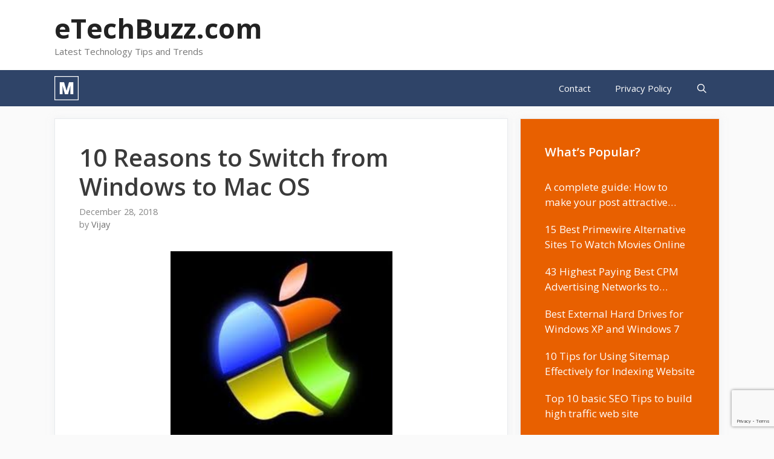

--- FILE ---
content_type: text/html; charset=UTF-8
request_url: https://www.etechbuzz.com/10-reasons-to-switch-from-windows-to-mac-os/
body_size: 12755
content:
<!DOCTYPE html>
<html lang="en-US">
<head>
	<meta charset="UTF-8">
	<meta name='robots' content='index, follow, max-image-preview:large, max-snippet:-1, max-video-preview:-1' />
	<style>img:is([sizes="auto" i], [sizes^="auto," i]) { contain-intrinsic-size: 3000px 1500px }</style>
	<meta name="viewport" content="width=device-width, initial-scale=1">
	<!-- This site is optimized with the Yoast SEO plugin v26.4 - https://yoast.com/wordpress/plugins/seo/ -->
	<title>10 Reasons to Switch from Windows to Mac OS</title>
	<meta name="description" content="Here are the 10 reasons why you should switch from Windows to Mac OS. 1. Security There is no need for anti-virus software for Mac. Think about this:" />
	<link rel="canonical" href="https://www.etechbuzz.com/10-reasons-to-switch-from-windows-to-mac-os/" />
	<meta name="twitter:label1" content="Written by" />
	<meta name="twitter:data1" content="Vijay" />
	<meta name="twitter:label2" content="Est. reading time" />
	<meta name="twitter:data2" content="3 minutes" />
	<script type="application/ld+json" class="yoast-schema-graph">{"@context":"https://schema.org","@graph":[{"@type":"WebPage","@id":"https://www.etechbuzz.com/10-reasons-to-switch-from-windows-to-mac-os/","url":"https://www.etechbuzz.com/10-reasons-to-switch-from-windows-to-mac-os/","name":"10 Reasons to Switch from Windows to Mac OS","isPartOf":{"@id":"https://www.etechbuzz.com/#website"},"primaryImageOfPage":{"@id":"https://www.etechbuzz.com/10-reasons-to-switch-from-windows-to-mac-os/#primaryimage"},"image":{"@id":"https://www.etechbuzz.com/10-reasons-to-switch-from-windows-to-mac-os/#primaryimage"},"thumbnailUrl":"https://www.etechbuzz.com/wp-content/etechbuzz/uploads/2011/07/Switch-from-Windows-to-Mac-OS.jpg","datePublished":"2011-07-02T18:00:11+00:00","dateModified":"2018-12-28T16:50:20+00:00","author":{"@id":"https://www.etechbuzz.com/#/schema/person/da7fa6557816c53ef72cb66bdb6a8d13"},"description":"Here are the 10 reasons why you should switch from Windows to Mac OS. 1. Security There is no need for anti-virus software for Mac. Think about this:","breadcrumb":{"@id":"https://www.etechbuzz.com/10-reasons-to-switch-from-windows-to-mac-os/#breadcrumb"},"inLanguage":"en-US","potentialAction":[{"@type":"ReadAction","target":["https://www.etechbuzz.com/10-reasons-to-switch-from-windows-to-mac-os/"]}]},{"@type":"ImageObject","inLanguage":"en-US","@id":"https://www.etechbuzz.com/10-reasons-to-switch-from-windows-to-mac-os/#primaryimage","url":"https://www.etechbuzz.com/wp-content/etechbuzz/uploads/2011/07/Switch-from-Windows-to-Mac-OS.jpg","contentUrl":"https://www.etechbuzz.com/wp-content/etechbuzz/uploads/2011/07/Switch-from-Windows-to-Mac-OS.jpg"},{"@type":"BreadcrumbList","@id":"https://www.etechbuzz.com/10-reasons-to-switch-from-windows-to-mac-os/#breadcrumb","itemListElement":[{"@type":"ListItem","position":1,"name":"eTechBuzz","item":"https://www.etechbuzz.com/"},{"@type":"ListItem","position":2,"name":"10 Reasons to Switch from Windows to Mac OS"}]},{"@type":"WebSite","@id":"https://www.etechbuzz.com/#website","url":"https://www.etechbuzz.com/","name":"eTechBuzz.com","description":"Latest Technology Tips and Trends","potentialAction":[{"@type":"SearchAction","target":{"@type":"EntryPoint","urlTemplate":"https://www.etechbuzz.com/?s={search_term_string}"},"query-input":{"@type":"PropertyValueSpecification","valueRequired":true,"valueName":"search_term_string"}}],"inLanguage":"en-US"},{"@type":"Person","@id":"https://www.etechbuzz.com/#/schema/person/da7fa6557816c53ef72cb66bdb6a8d13","name":"Vijay","image":{"@type":"ImageObject","inLanguage":"en-US","@id":"https://www.etechbuzz.com/#/schema/person/image/","url":"https://secure.gravatar.com/avatar/4294f4e56fee1c0a14ade7c9a5f547f8776b48d343e47db189492cfb8a131811?s=96&r=g","contentUrl":"https://secure.gravatar.com/avatar/4294f4e56fee1c0a14ade7c9a5f547f8776b48d343e47db189492cfb8a131811?s=96&r=g","caption":"Vijay"},"description":"If you like This post, you can follow eTechBuzz on Twitter. Subscribe to eTechBuzz feed via RSS or EMAIL to receive instant updates.","sameAs":["https://www.etechbuzz.com/"]}]}</script>
	<!-- / Yoast SEO plugin. -->


<link href='https://fonts.gstatic.com' crossorigin rel='preconnect' />
<link href='https://fonts.googleapis.com' crossorigin rel='preconnect' />
<link rel="alternate" type="application/rss+xml" title="eTechBuzz.com &raquo; Feed" href="https://www.etechbuzz.com/feed/" />
<link rel="alternate" type="application/rss+xml" title="eTechBuzz.com &raquo; Comments Feed" href="https://www.etechbuzz.com/comments/feed/" />
<link rel="alternate" type="application/rss+xml" title="eTechBuzz.com &raquo; 10 Reasons to Switch from Windows to Mac OS Comments Feed" href="https://www.etechbuzz.com/10-reasons-to-switch-from-windows-to-mac-os/feed/" />
<script>
window._wpemojiSettings = {"baseUrl":"https:\/\/s.w.org\/images\/core\/emoji\/16.0.1\/72x72\/","ext":".png","svgUrl":"https:\/\/s.w.org\/images\/core\/emoji\/16.0.1\/svg\/","svgExt":".svg","source":{"concatemoji":"https:\/\/www.etechbuzz.com\/wp-includes\/js\/wp-emoji-release.min.js?ver=6.8.3"}};
/*! This file is auto-generated */
!function(s,n){var o,i,e;function c(e){try{var t={supportTests:e,timestamp:(new Date).valueOf()};sessionStorage.setItem(o,JSON.stringify(t))}catch(e){}}function p(e,t,n){e.clearRect(0,0,e.canvas.width,e.canvas.height),e.fillText(t,0,0);var t=new Uint32Array(e.getImageData(0,0,e.canvas.width,e.canvas.height).data),a=(e.clearRect(0,0,e.canvas.width,e.canvas.height),e.fillText(n,0,0),new Uint32Array(e.getImageData(0,0,e.canvas.width,e.canvas.height).data));return t.every(function(e,t){return e===a[t]})}function u(e,t){e.clearRect(0,0,e.canvas.width,e.canvas.height),e.fillText(t,0,0);for(var n=e.getImageData(16,16,1,1),a=0;a<n.data.length;a++)if(0!==n.data[a])return!1;return!0}function f(e,t,n,a){switch(t){case"flag":return n(e,"\ud83c\udff3\ufe0f\u200d\u26a7\ufe0f","\ud83c\udff3\ufe0f\u200b\u26a7\ufe0f")?!1:!n(e,"\ud83c\udde8\ud83c\uddf6","\ud83c\udde8\u200b\ud83c\uddf6")&&!n(e,"\ud83c\udff4\udb40\udc67\udb40\udc62\udb40\udc65\udb40\udc6e\udb40\udc67\udb40\udc7f","\ud83c\udff4\u200b\udb40\udc67\u200b\udb40\udc62\u200b\udb40\udc65\u200b\udb40\udc6e\u200b\udb40\udc67\u200b\udb40\udc7f");case"emoji":return!a(e,"\ud83e\udedf")}return!1}function g(e,t,n,a){var r="undefined"!=typeof WorkerGlobalScope&&self instanceof WorkerGlobalScope?new OffscreenCanvas(300,150):s.createElement("canvas"),o=r.getContext("2d",{willReadFrequently:!0}),i=(o.textBaseline="top",o.font="600 32px Arial",{});return e.forEach(function(e){i[e]=t(o,e,n,a)}),i}function t(e){var t=s.createElement("script");t.src=e,t.defer=!0,s.head.appendChild(t)}"undefined"!=typeof Promise&&(o="wpEmojiSettingsSupports",i=["flag","emoji"],n.supports={everything:!0,everythingExceptFlag:!0},e=new Promise(function(e){s.addEventListener("DOMContentLoaded",e,{once:!0})}),new Promise(function(t){var n=function(){try{var e=JSON.parse(sessionStorage.getItem(o));if("object"==typeof e&&"number"==typeof e.timestamp&&(new Date).valueOf()<e.timestamp+604800&&"object"==typeof e.supportTests)return e.supportTests}catch(e){}return null}();if(!n){if("undefined"!=typeof Worker&&"undefined"!=typeof OffscreenCanvas&&"undefined"!=typeof URL&&URL.createObjectURL&&"undefined"!=typeof Blob)try{var e="postMessage("+g.toString()+"("+[JSON.stringify(i),f.toString(),p.toString(),u.toString()].join(",")+"));",a=new Blob([e],{type:"text/javascript"}),r=new Worker(URL.createObjectURL(a),{name:"wpTestEmojiSupports"});return void(r.onmessage=function(e){c(n=e.data),r.terminate(),t(n)})}catch(e){}c(n=g(i,f,p,u))}t(n)}).then(function(e){for(var t in e)n.supports[t]=e[t],n.supports.everything=n.supports.everything&&n.supports[t],"flag"!==t&&(n.supports.everythingExceptFlag=n.supports.everythingExceptFlag&&n.supports[t]);n.supports.everythingExceptFlag=n.supports.everythingExceptFlag&&!n.supports.flag,n.DOMReady=!1,n.readyCallback=function(){n.DOMReady=!0}}).then(function(){return e}).then(function(){var e;n.supports.everything||(n.readyCallback(),(e=n.source||{}).concatemoji?t(e.concatemoji):e.wpemoji&&e.twemoji&&(t(e.twemoji),t(e.wpemoji)))}))}((window,document),window._wpemojiSettings);
</script>
<link rel='stylesheet' id='generate-fonts-css' href='//fonts.googleapis.com/css?family=Open+Sans:300,regular,italic,600,700' media='all' />
<style id='wp-emoji-styles-inline-css'>

	img.wp-smiley, img.emoji {
		display: inline !important;
		border: none !important;
		box-shadow: none !important;
		height: 1em !important;
		width: 1em !important;
		margin: 0 0.07em !important;
		vertical-align: -0.1em !important;
		background: none !important;
		padding: 0 !important;
	}
</style>
<link rel='stylesheet' id='wp-block-library-css' href='https://www.etechbuzz.com/wp-includes/css/dist/block-library/style.min.css?ver=6.8.3' media='all' />
<style id='classic-theme-styles-inline-css'>
/*! This file is auto-generated */
.wp-block-button__link{color:#fff;background-color:#32373c;border-radius:9999px;box-shadow:none;text-decoration:none;padding:calc(.667em + 2px) calc(1.333em + 2px);font-size:1.125em}.wp-block-file__button{background:#32373c;color:#fff;text-decoration:none}
</style>
<style id='global-styles-inline-css'>
:root{--wp--preset--aspect-ratio--square: 1;--wp--preset--aspect-ratio--4-3: 4/3;--wp--preset--aspect-ratio--3-4: 3/4;--wp--preset--aspect-ratio--3-2: 3/2;--wp--preset--aspect-ratio--2-3: 2/3;--wp--preset--aspect-ratio--16-9: 16/9;--wp--preset--aspect-ratio--9-16: 9/16;--wp--preset--color--black: #000000;--wp--preset--color--cyan-bluish-gray: #abb8c3;--wp--preset--color--white: #ffffff;--wp--preset--color--pale-pink: #f78da7;--wp--preset--color--vivid-red: #cf2e2e;--wp--preset--color--luminous-vivid-orange: #ff6900;--wp--preset--color--luminous-vivid-amber: #fcb900;--wp--preset--color--light-green-cyan: #7bdcb5;--wp--preset--color--vivid-green-cyan: #00d084;--wp--preset--color--pale-cyan-blue: #8ed1fc;--wp--preset--color--vivid-cyan-blue: #0693e3;--wp--preset--color--vivid-purple: #9b51e0;--wp--preset--color--contrast: var(--contrast);--wp--preset--color--contrast-2: var(--contrast-2);--wp--preset--color--contrast-3: var(--contrast-3);--wp--preset--color--base: var(--base);--wp--preset--color--base-2: var(--base-2);--wp--preset--color--base-3: var(--base-3);--wp--preset--color--accent: var(--accent);--wp--preset--gradient--vivid-cyan-blue-to-vivid-purple: linear-gradient(135deg,rgba(6,147,227,1) 0%,rgb(155,81,224) 100%);--wp--preset--gradient--light-green-cyan-to-vivid-green-cyan: linear-gradient(135deg,rgb(122,220,180) 0%,rgb(0,208,130) 100%);--wp--preset--gradient--luminous-vivid-amber-to-luminous-vivid-orange: linear-gradient(135deg,rgba(252,185,0,1) 0%,rgba(255,105,0,1) 100%);--wp--preset--gradient--luminous-vivid-orange-to-vivid-red: linear-gradient(135deg,rgba(255,105,0,1) 0%,rgb(207,46,46) 100%);--wp--preset--gradient--very-light-gray-to-cyan-bluish-gray: linear-gradient(135deg,rgb(238,238,238) 0%,rgb(169,184,195) 100%);--wp--preset--gradient--cool-to-warm-spectrum: linear-gradient(135deg,rgb(74,234,220) 0%,rgb(151,120,209) 20%,rgb(207,42,186) 40%,rgb(238,44,130) 60%,rgb(251,105,98) 80%,rgb(254,248,76) 100%);--wp--preset--gradient--blush-light-purple: linear-gradient(135deg,rgb(255,206,236) 0%,rgb(152,150,240) 100%);--wp--preset--gradient--blush-bordeaux: linear-gradient(135deg,rgb(254,205,165) 0%,rgb(254,45,45) 50%,rgb(107,0,62) 100%);--wp--preset--gradient--luminous-dusk: linear-gradient(135deg,rgb(255,203,112) 0%,rgb(199,81,192) 50%,rgb(65,88,208) 100%);--wp--preset--gradient--pale-ocean: linear-gradient(135deg,rgb(255,245,203) 0%,rgb(182,227,212) 50%,rgb(51,167,181) 100%);--wp--preset--gradient--electric-grass: linear-gradient(135deg,rgb(202,248,128) 0%,rgb(113,206,126) 100%);--wp--preset--gradient--midnight: linear-gradient(135deg,rgb(2,3,129) 0%,rgb(40,116,252) 100%);--wp--preset--font-size--small: 13px;--wp--preset--font-size--medium: 20px;--wp--preset--font-size--large: 36px;--wp--preset--font-size--x-large: 42px;--wp--preset--spacing--20: 0.44rem;--wp--preset--spacing--30: 0.67rem;--wp--preset--spacing--40: 1rem;--wp--preset--spacing--50: 1.5rem;--wp--preset--spacing--60: 2.25rem;--wp--preset--spacing--70: 3.38rem;--wp--preset--spacing--80: 5.06rem;--wp--preset--shadow--natural: 6px 6px 9px rgba(0, 0, 0, 0.2);--wp--preset--shadow--deep: 12px 12px 50px rgba(0, 0, 0, 0.4);--wp--preset--shadow--sharp: 6px 6px 0px rgba(0, 0, 0, 0.2);--wp--preset--shadow--outlined: 6px 6px 0px -3px rgba(255, 255, 255, 1), 6px 6px rgba(0, 0, 0, 1);--wp--preset--shadow--crisp: 6px 6px 0px rgba(0, 0, 0, 1);}:where(.is-layout-flex){gap: 0.5em;}:where(.is-layout-grid){gap: 0.5em;}body .is-layout-flex{display: flex;}.is-layout-flex{flex-wrap: wrap;align-items: center;}.is-layout-flex > :is(*, div){margin: 0;}body .is-layout-grid{display: grid;}.is-layout-grid > :is(*, div){margin: 0;}:where(.wp-block-columns.is-layout-flex){gap: 2em;}:where(.wp-block-columns.is-layout-grid){gap: 2em;}:where(.wp-block-post-template.is-layout-flex){gap: 1.25em;}:where(.wp-block-post-template.is-layout-grid){gap: 1.25em;}.has-black-color{color: var(--wp--preset--color--black) !important;}.has-cyan-bluish-gray-color{color: var(--wp--preset--color--cyan-bluish-gray) !important;}.has-white-color{color: var(--wp--preset--color--white) !important;}.has-pale-pink-color{color: var(--wp--preset--color--pale-pink) !important;}.has-vivid-red-color{color: var(--wp--preset--color--vivid-red) !important;}.has-luminous-vivid-orange-color{color: var(--wp--preset--color--luminous-vivid-orange) !important;}.has-luminous-vivid-amber-color{color: var(--wp--preset--color--luminous-vivid-amber) !important;}.has-light-green-cyan-color{color: var(--wp--preset--color--light-green-cyan) !important;}.has-vivid-green-cyan-color{color: var(--wp--preset--color--vivid-green-cyan) !important;}.has-pale-cyan-blue-color{color: var(--wp--preset--color--pale-cyan-blue) !important;}.has-vivid-cyan-blue-color{color: var(--wp--preset--color--vivid-cyan-blue) !important;}.has-vivid-purple-color{color: var(--wp--preset--color--vivid-purple) !important;}.has-black-background-color{background-color: var(--wp--preset--color--black) !important;}.has-cyan-bluish-gray-background-color{background-color: var(--wp--preset--color--cyan-bluish-gray) !important;}.has-white-background-color{background-color: var(--wp--preset--color--white) !important;}.has-pale-pink-background-color{background-color: var(--wp--preset--color--pale-pink) !important;}.has-vivid-red-background-color{background-color: var(--wp--preset--color--vivid-red) !important;}.has-luminous-vivid-orange-background-color{background-color: var(--wp--preset--color--luminous-vivid-orange) !important;}.has-luminous-vivid-amber-background-color{background-color: var(--wp--preset--color--luminous-vivid-amber) !important;}.has-light-green-cyan-background-color{background-color: var(--wp--preset--color--light-green-cyan) !important;}.has-vivid-green-cyan-background-color{background-color: var(--wp--preset--color--vivid-green-cyan) !important;}.has-pale-cyan-blue-background-color{background-color: var(--wp--preset--color--pale-cyan-blue) !important;}.has-vivid-cyan-blue-background-color{background-color: var(--wp--preset--color--vivid-cyan-blue) !important;}.has-vivid-purple-background-color{background-color: var(--wp--preset--color--vivid-purple) !important;}.has-black-border-color{border-color: var(--wp--preset--color--black) !important;}.has-cyan-bluish-gray-border-color{border-color: var(--wp--preset--color--cyan-bluish-gray) !important;}.has-white-border-color{border-color: var(--wp--preset--color--white) !important;}.has-pale-pink-border-color{border-color: var(--wp--preset--color--pale-pink) !important;}.has-vivid-red-border-color{border-color: var(--wp--preset--color--vivid-red) !important;}.has-luminous-vivid-orange-border-color{border-color: var(--wp--preset--color--luminous-vivid-orange) !important;}.has-luminous-vivid-amber-border-color{border-color: var(--wp--preset--color--luminous-vivid-amber) !important;}.has-light-green-cyan-border-color{border-color: var(--wp--preset--color--light-green-cyan) !important;}.has-vivid-green-cyan-border-color{border-color: var(--wp--preset--color--vivid-green-cyan) !important;}.has-pale-cyan-blue-border-color{border-color: var(--wp--preset--color--pale-cyan-blue) !important;}.has-vivid-cyan-blue-border-color{border-color: var(--wp--preset--color--vivid-cyan-blue) !important;}.has-vivid-purple-border-color{border-color: var(--wp--preset--color--vivid-purple) !important;}.has-vivid-cyan-blue-to-vivid-purple-gradient-background{background: var(--wp--preset--gradient--vivid-cyan-blue-to-vivid-purple) !important;}.has-light-green-cyan-to-vivid-green-cyan-gradient-background{background: var(--wp--preset--gradient--light-green-cyan-to-vivid-green-cyan) !important;}.has-luminous-vivid-amber-to-luminous-vivid-orange-gradient-background{background: var(--wp--preset--gradient--luminous-vivid-amber-to-luminous-vivid-orange) !important;}.has-luminous-vivid-orange-to-vivid-red-gradient-background{background: var(--wp--preset--gradient--luminous-vivid-orange-to-vivid-red) !important;}.has-very-light-gray-to-cyan-bluish-gray-gradient-background{background: var(--wp--preset--gradient--very-light-gray-to-cyan-bluish-gray) !important;}.has-cool-to-warm-spectrum-gradient-background{background: var(--wp--preset--gradient--cool-to-warm-spectrum) !important;}.has-blush-light-purple-gradient-background{background: var(--wp--preset--gradient--blush-light-purple) !important;}.has-blush-bordeaux-gradient-background{background: var(--wp--preset--gradient--blush-bordeaux) !important;}.has-luminous-dusk-gradient-background{background: var(--wp--preset--gradient--luminous-dusk) !important;}.has-pale-ocean-gradient-background{background: var(--wp--preset--gradient--pale-ocean) !important;}.has-electric-grass-gradient-background{background: var(--wp--preset--gradient--electric-grass) !important;}.has-midnight-gradient-background{background: var(--wp--preset--gradient--midnight) !important;}.has-small-font-size{font-size: var(--wp--preset--font-size--small) !important;}.has-medium-font-size{font-size: var(--wp--preset--font-size--medium) !important;}.has-large-font-size{font-size: var(--wp--preset--font-size--large) !important;}.has-x-large-font-size{font-size: var(--wp--preset--font-size--x-large) !important;}
:where(.wp-block-post-template.is-layout-flex){gap: 1.25em;}:where(.wp-block-post-template.is-layout-grid){gap: 1.25em;}
:where(.wp-block-columns.is-layout-flex){gap: 2em;}:where(.wp-block-columns.is-layout-grid){gap: 2em;}
:root :where(.wp-block-pullquote){font-size: 1.5em;line-height: 1.6;}
</style>
<link rel='stylesheet' id='contact-form-7-css' href='https://www.etechbuzz.com/wp-content/plugins/contact-form-7/includes/css/styles.css?ver=6.1.4' media='all' />
<link rel='stylesheet' id='generate-style-grid-css' href='https://www.etechbuzz.com/wp-content/themes/generatepress/assets/css/unsemantic-grid.min.css?ver=3.6.0' media='all' />
<link rel='stylesheet' id='generate-style-css' href='https://www.etechbuzz.com/wp-content/themes/generatepress/assets/css/style.min.css?ver=3.6.0' media='all' />
<style id='generate-style-inline-css'>
body{background-color:#fafafa;color:#3a3a3a;}a{color:#1b78e2;}a:hover, a:focus, a:active{color:#000000;}body .grid-container{max-width:1100px;}.wp-block-group__inner-container{max-width:1100px;margin-left:auto;margin-right:auto;}.navigation-search{position:absolute;left:-99999px;pointer-events:none;visibility:hidden;z-index:20;width:100%;top:0;transition:opacity 100ms ease-in-out;opacity:0;}.navigation-search.nav-search-active{left:0;right:0;pointer-events:auto;visibility:visible;opacity:1;}.navigation-search input[type="search"]{outline:0;border:0;vertical-align:bottom;line-height:1;opacity:0.9;width:100%;z-index:20;border-radius:0;-webkit-appearance:none;height:60px;}.navigation-search input::-ms-clear{display:none;width:0;height:0;}.navigation-search input::-ms-reveal{display:none;width:0;height:0;}.navigation-search input::-webkit-search-decoration, .navigation-search input::-webkit-search-cancel-button, .navigation-search input::-webkit-search-results-button, .navigation-search input::-webkit-search-results-decoration{display:none;}.main-navigation li.search-item{z-index:21;}li.search-item.active{transition:opacity 100ms ease-in-out;}.nav-left-sidebar .main-navigation li.search-item.active,.nav-right-sidebar .main-navigation li.search-item.active{width:auto;display:inline-block;float:right;}.gen-sidebar-nav .navigation-search{top:auto;bottom:0;}:root{--contrast:#222222;--contrast-2:#575760;--contrast-3:#b2b2be;--base:#f0f0f0;--base-2:#f7f8f9;--base-3:#ffffff;--accent:#1e73be;}:root .has-contrast-color{color:var(--contrast);}:root .has-contrast-background-color{background-color:var(--contrast);}:root .has-contrast-2-color{color:var(--contrast-2);}:root .has-contrast-2-background-color{background-color:var(--contrast-2);}:root .has-contrast-3-color{color:var(--contrast-3);}:root .has-contrast-3-background-color{background-color:var(--contrast-3);}:root .has-base-color{color:var(--base);}:root .has-base-background-color{background-color:var(--base);}:root .has-base-2-color{color:var(--base-2);}:root .has-base-2-background-color{background-color:var(--base-2);}:root .has-base-3-color{color:var(--base-3);}:root .has-base-3-background-color{background-color:var(--base-3);}:root .has-accent-color{color:var(--accent);}:root .has-accent-background-color{background-color:var(--accent);}body, button, input, select, textarea{font-family:"Open Sans", sans-serif;}body{line-height:1.5;}.entry-content > [class*="wp-block-"]:not(:last-child):not(.wp-block-heading){margin-bottom:1.5em;}.main-title{font-size:45px;}.main-navigation .main-nav ul ul li a{font-size:14px;}.widget-title{font-weight:600;}.sidebar .widget, .footer-widgets .widget{font-size:17px;}button:not(.menu-toggle),html input[type="button"],input[type="reset"],input[type="submit"],.button,.wp-block-button .wp-block-button__link{font-size:15px;}h1{font-weight:600;font-size:40px;}h2{font-weight:600;font-size:30px;}h3{font-size:20px;}h4{font-size:inherit;}h5{font-size:inherit;}@media (max-width:768px){.main-title{font-size:30px;}h1{font-size:30px;}h2{font-size:25px;}}.top-bar{background-color:#636363;color:#ffffff;}.top-bar a{color:#ffffff;}.top-bar a:hover{color:#303030;}.site-header{background-color:#ffffff;color:#3a3a3a;}.site-header a{color:#3a3a3a;}.main-title a,.main-title a:hover{color:#222222;}.site-description{color:#757575;}.main-navigation,.main-navigation ul ul{background-color:#2f4468;}.main-navigation .main-nav ul li a, .main-navigation .menu-toggle, .main-navigation .menu-bar-items{color:#ffffff;}.main-navigation .main-nav ul li:not([class*="current-menu-"]):hover > a, .main-navigation .main-nav ul li:not([class*="current-menu-"]):focus > a, .main-navigation .main-nav ul li.sfHover:not([class*="current-menu-"]) > a, .main-navigation .menu-bar-item:hover > a, .main-navigation .menu-bar-item.sfHover > a{color:#dee5ed;background-color:#2f4468;}button.menu-toggle:hover,button.menu-toggle:focus,.main-navigation .mobile-bar-items a,.main-navigation .mobile-bar-items a:hover,.main-navigation .mobile-bar-items a:focus{color:#ffffff;}.main-navigation .main-nav ul li[class*="current-menu-"] > a{color:#ffffff;background-color:rgba(10,10,10,0.31);}.navigation-search input[type="search"],.navigation-search input[type="search"]:active, .navigation-search input[type="search"]:focus, .main-navigation .main-nav ul li.search-item.active > a, .main-navigation .menu-bar-items .search-item.active > a{color:#dee5ed;background-color:#2f4468;}.main-navigation ul ul{background-color:#3f3f3f;}.main-navigation .main-nav ul ul li a{color:#ffffff;}.main-navigation .main-nav ul ul li:not([class*="current-menu-"]):hover > a,.main-navigation .main-nav ul ul li:not([class*="current-menu-"]):focus > a, .main-navigation .main-nav ul ul li.sfHover:not([class*="current-menu-"]) > a{color:#ffffff;background-color:#4f4f4f;}.main-navigation .main-nav ul ul li[class*="current-menu-"] > a{color:#ffffff;background-color:#4f4f4f;}.separate-containers .inside-article, .separate-containers .comments-area, .separate-containers .page-header, .one-container .container, .separate-containers .paging-navigation, .inside-page-header{background-color:#ffffff;}.entry-title a{color:#2f4468;}.entry-title a:hover{color:#0a0000;}.entry-meta{color:#878787;}.entry-meta a{color:#727272;}.entry-meta a:hover{color:#0a0101;}.sidebar .widget{background-color:#ffffff;}.sidebar .widget .widget-title{color:#000000;}.footer-widgets{color:#ffffff;background-color:#2f4468;}.footer-widgets a{color:#ffffff;}.footer-widgets .widget-title{color:#ffffff;}.site-info{color:#2f4468;}.site-info a{color:#2f4468;}.site-info a:hover{color:#0a0a0a;}.footer-bar .widget_nav_menu .current-menu-item a{color:#0a0a0a;}input[type="text"],input[type="email"],input[type="url"],input[type="password"],input[type="search"],input[type="tel"],input[type="number"],textarea,select{color:#666666;background-color:#fafafa;border-color:#cccccc;}input[type="text"]:focus,input[type="email"]:focus,input[type="url"]:focus,input[type="password"]:focus,input[type="search"]:focus,input[type="tel"]:focus,input[type="number"]:focus,textarea:focus,select:focus{color:#666666;background-color:#ffffff;border-color:#bfbfbf;}button,html input[type="button"],input[type="reset"],input[type="submit"],a.button,a.wp-block-button__link:not(.has-background){color:#ffffff;background-color:#2f4468;}button:hover,html input[type="button"]:hover,input[type="reset"]:hover,input[type="submit"]:hover,a.button:hover,button:focus,html input[type="button"]:focus,input[type="reset"]:focus,input[type="submit"]:focus,a.button:focus,a.wp-block-button__link:not(.has-background):active,a.wp-block-button__link:not(.has-background):focus,a.wp-block-button__link:not(.has-background):hover{color:#ffffff;background-color:#0c2c68;}a.generate-back-to-top{background-color:rgba( 0,0,0,0.4 );color:#ffffff;}a.generate-back-to-top:hover,a.generate-back-to-top:focus{background-color:rgba( 0,0,0,0.6 );color:#ffffff;}:root{--gp-search-modal-bg-color:var(--base-3);--gp-search-modal-text-color:var(--contrast);--gp-search-modal-overlay-bg-color:rgba(0,0,0,0.2);}@media (max-width: 768px){.main-navigation .menu-bar-item:hover > a, .main-navigation .menu-bar-item.sfHover > a{background:none;color:#ffffff;}}.inside-top-bar{padding:10px;}.site-main .wp-block-group__inner-container{padding:40px;}.entry-content .alignwide, body:not(.no-sidebar) .entry-content .alignfull{margin-left:-40px;width:calc(100% + 80px);max-width:calc(100% + 80px);}.rtl .menu-item-has-children .dropdown-menu-toggle{padding-left:20px;}.rtl .main-navigation .main-nav ul li.menu-item-has-children > a{padding-right:20px;}.site-info{padding:20px;}@media (max-width:768px){.separate-containers .inside-article, .separate-containers .comments-area, .separate-containers .page-header, .separate-containers .paging-navigation, .one-container .site-content, .inside-page-header{padding:30px;}.site-main .wp-block-group__inner-container{padding:30px;}.site-info{padding-right:10px;padding-left:10px;}.entry-content .alignwide, body:not(.no-sidebar) .entry-content .alignfull{margin-left:-30px;width:calc(100% + 60px);max-width:calc(100% + 60px);}}.one-container .sidebar .widget{padding:0px;}/* End cached CSS */@media (max-width: 768px){.main-navigation .menu-toggle,.main-navigation .mobile-bar-items,.sidebar-nav-mobile:not(#sticky-placeholder){display:block;}.main-navigation ul,.gen-sidebar-nav{display:none;}[class*="nav-float-"] .site-header .inside-header > *{float:none;clear:both;}}
.dynamic-author-image-rounded{border-radius:100%;}.dynamic-featured-image, .dynamic-author-image{vertical-align:middle;}.one-container.blog .dynamic-content-template:not(:last-child), .one-container.archive .dynamic-content-template:not(:last-child){padding-bottom:0px;}.dynamic-entry-excerpt > p:last-child{margin-bottom:0px;}
.main-navigation .navigation-logo img {height:60px;}@media (max-width: 1110px) {.main-navigation .navigation-logo.site-logo {margin-left:0;}body.sticky-menu-logo.nav-float-left .main-navigation .site-logo.navigation-logo {margin-right:0;}}.main-navigation .main-nav ul li a,.menu-toggle,.main-navigation .mobile-bar-items a{transition: line-height 300ms ease}.main-navigation.toggled .main-nav > ul{background-color: #2f4468}
</style>
<link rel='stylesheet' id='generate-mobile-style-css' href='https://www.etechbuzz.com/wp-content/themes/generatepress/assets/css/mobile.min.css?ver=3.6.0' media='all' />
<link rel='stylesheet' id='generate-font-icons-css' href='https://www.etechbuzz.com/wp-content/themes/generatepress/assets/css/components/font-icons.min.css?ver=3.6.0' media='all' />
<link rel='stylesheet' id='generate-sticky-css' href='https://www.etechbuzz.com/wp-content/plugins/gp-premium/menu-plus/functions/css/sticky.min.css?ver=2.5.5' media='all' />
<link rel='stylesheet' id='generate-menu-logo-css' href='https://www.etechbuzz.com/wp-content/plugins/gp-premium/menu-plus/functions/css/menu-logo.min.css?ver=2.5.5' media='all' />
<style id='generate-menu-logo-inline-css'>
@media (max-width: 768px){.sticky-menu-logo .navigation-stick:not(.mobile-header-navigation) .menu-toggle,.menu-logo .main-navigation:not(.mobile-header-navigation) .menu-toggle{display:inline-block;clear:none;width:auto;float:right;}.sticky-menu-logo .navigation-stick:not(.mobile-header-navigation) .mobile-bar-items,.menu-logo .main-navigation:not(.mobile-header-navigation) .mobile-bar-items{position:relative;float:right;}.regular-menu-logo .main-navigation:not(.navigation-stick):not(.mobile-header-navigation) .menu-toggle{display:inline-block;clear:none;width:auto;float:right;}.regular-menu-logo .main-navigation:not(.navigation-stick):not(.mobile-header-navigation) .mobile-bar-items{position:relative;float:right;}body[class*="nav-float-"].menu-logo-enabled:not(.sticky-menu-logo) .main-navigation .main-nav{display:block;}.sticky-menu-logo.nav-float-left .navigation-stick:not(.mobile-header-navigation) .menu-toggle,.menu-logo.nav-float-left .main-navigation:not(.mobile-header-navigation) .menu-toggle,.regular-menu-logo.nav-float-left .main-navigation:not(.navigation-stick):not(.mobile-header-navigation) .menu-toggle{float:left;}}
</style>
<script src="https://www.etechbuzz.com/wp-includes/js/jquery/jquery.min.js?ver=3.7.1" id="jquery-core-js"></script>
<link rel="https://api.w.org/" href="https://www.etechbuzz.com/wp-json/" /><link rel="alternate" title="JSON" type="application/json" href="https://www.etechbuzz.com/wp-json/wp/v2/posts/1054" /><link rel="EditURI" type="application/rsd+xml" title="RSD" href="https://www.etechbuzz.com/xmlrpc.php?rsd" />
<meta name="generator" content="WordPress 6.8.3" />
<link rel='shortlink' href='https://www.etechbuzz.com/?p=1054' />
<link rel="alternate" title="oEmbed (JSON)" type="application/json+oembed" href="https://www.etechbuzz.com/wp-json/oembed/1.0/embed?url=https%3A%2F%2Fwww.etechbuzz.com%2F10-reasons-to-switch-from-windows-to-mac-os%2F" />
<link rel="alternate" title="oEmbed (XML)" type="text/xml+oembed" href="https://www.etechbuzz.com/wp-json/oembed/1.0/embed?url=https%3A%2F%2Fwww.etechbuzz.com%2F10-reasons-to-switch-from-windows-to-mac-os%2F&#038;format=xml" />
<link rel="pingback" href="https://www.etechbuzz.com/xmlrpc.php">
<!-- Global site tag (gtag.js) - Google Analytics -->
<script async src="https://www.googletagmanager.com/gtag/js?id=UA-1357330-6"></script>
<script>
  window.dataLayer = window.dataLayer || [];
  function gtag(){dataLayer.push(arguments);}
  gtag('js', new Date());

  gtag('config', 'UA-1357330-6');
</script>
<link rel="icon" href="https://www.etechbuzz.com/wp-content/etechbuzz/uploads/2018/12/cropped-ms-icon-310x310-32x32.png" sizes="32x32" />
<link rel="icon" href="https://www.etechbuzz.com/wp-content/etechbuzz/uploads/2018/12/cropped-ms-icon-310x310-192x192.png" sizes="192x192" />
<link rel="apple-touch-icon" href="https://www.etechbuzz.com/wp-content/etechbuzz/uploads/2018/12/cropped-ms-icon-310x310-180x180.png" />
<meta name="msapplication-TileImage" content="https://www.etechbuzz.com/wp-content/etechbuzz/uploads/2018/12/cropped-ms-icon-310x310-270x270.png" />
		<style id="wp-custom-css">
			/* GeneratePress Site CSS */ .inside-article,
.sidebar .widget,
.comments-area {
		border: 1px solid rgba(232, 234, 237, 1);
	box-shadow: 0 0 10px rgba(232, 234, 237, 0.5);
}

/* Featured widget */
.sidebar .widget:first-child {
	background-color: #e86000;
	color: #fff;
}

.sidebar .widget:first-child .widget-title,
.sidebar .widget:first-child a:not(.button) {
	color: #fff;
}

.sidebar .widget li {
	margin-bottom: 15px;
}

.button.light {
	background: #fff;
	color: #000;
}

.button.light:hover {
	background: #fafafa;
	color: #222;
}

.separate-containers .page-header {
	background: transparent;
	padding: 20px 0;
}

.page-header h1 {
	font-size: 30px;
}

@media (min-width: 769px) {
	.post-image-aligned-left .post-image img {
		max-width: 300px;
	}
} 

.posted-on .updated {
    display: block;
}

.posted-on .published {
    display: none;
}
/* End GeneratePress Site CSS */		</style>
		</head>

<body class="wp-singular post-template-default single single-post postid-1054 single-format-standard wp-embed-responsive wp-theme-generatepress post-image-above-header post-image-aligned-center sticky-menu-no-transition sticky-enabled menu-logo menu-logo-enabled both-sticky-menu right-sidebar nav-below-header separate-containers fluid-header active-footer-widgets-0 nav-search-enabled nav-aligned-right header-aligned-left dropdown-hover" itemtype="https://schema.org/Blog" itemscope>
	<a class="screen-reader-text skip-link" href="#content" title="Skip to content">Skip to content</a>		<header class="site-header" id="masthead" aria-label="Site"  itemtype="https://schema.org/WPHeader" itemscope>
			<div class="inside-header grid-container grid-parent">
				<div class="site-branding">
						<p class="main-title" itemprop="headline">
					<a href="https://www.etechbuzz.com/" rel="home">eTechBuzz.com</a>
				</p>
						<p class="site-description" itemprop="description">Latest Technology Tips and Trends</p>
					</div>			</div>
		</header>
				<nav class="auto-hide-sticky main-navigation sub-menu-right" id="site-navigation" aria-label="Primary"  itemtype="https://schema.org/SiteNavigationElement" itemscope>
			<div class="inside-navigation grid-container grid-parent">
				<div class="site-logo sticky-logo navigation-logo">
					<a href="https://www.etechbuzz.com/" title="eTechBuzz.com" rel="home">
						<img src="https://www.etechbuzz.com/wp-content/etechbuzz/uploads/2018/12/nav-logo.png" alt="eTechBuzz.com" class="is-logo-image" />
					</a>
				</div><form method="get" class="search-form navigation-search" action="https://www.etechbuzz.com/">
					<input type="search" class="search-field" value="" name="s" title="Search" />
				</form>		<div class="mobile-bar-items">
						<span class="search-item">
				<a aria-label="Open Search Bar" href="#">
									</a>
			</span>
		</div>
						<button class="menu-toggle" aria-controls="primary-menu" aria-expanded="false">
					<span class="mobile-menu">Menu</span>				</button>
						<div id="primary-menu" class="main-nav">
			<ul class="menu sf-menu">
				<li class="page_item page-item-68"><a href="https://www.etechbuzz.com/contact/">Contact</a></li>
<li class="page_item page-item-163"><a href="https://www.etechbuzz.com/privacy/">Privacy Policy</a></li>
<li class="search-item menu-item-align-right"><a aria-label="Open Search Bar" href="#"></a></li>			</ul>
		</div>
					</div>
		</nav>
		
	<div class="site grid-container container hfeed grid-parent" id="page">
				<div class="site-content" id="content">
			
	<div class="content-area grid-parent mobile-grid-100 grid-70 tablet-grid-70" id="primary">
		<main class="site-main" id="main">
			
<article id="post-1054" class="post-1054 post type-post status-publish format-standard hentry category-general" itemtype="https://schema.org/CreativeWork" itemscope>
	<div class="inside-article">
					<header class="entry-header">
				<h1 class="entry-title" itemprop="headline">10 Reasons to Switch from Windows to Mac OS</h1>		<div class="entry-meta">
			<span class="posted-on"><time class="updated" datetime="2018-12-28T16:50:20+00:00" itemprop="dateModified">December 28, 2018</time><time class="entry-date published" datetime="2011-07-02T18:00:11+00:00" itemprop="datePublished">July 2, 2011</time></span> <span class="byline">by <span class="author vcard" itemprop="author" itemtype="https://schema.org/Person" itemscope><a class="url fn n" href="https://www.etechbuzz.com/author/viju/" title="View all posts by Vijay" rel="author" itemprop="url"><span class="author-name" itemprop="name">Vijay</span></a></span></span> 		</div>
					</header>
			
		<div class="entry-content" itemprop="text">
			<p><a href="https://www.etechbuzz.com/wp-content/etechbuzz/uploads/2011/07/Switch-from-Windows-to-Mac-OS.jpg"><img fetchpriority="high" decoding="async" class="aligncenter size-full wp-image-1055" title="Switch from Windows to Mac OS" src="https://www.etechbuzz.com/wp-content/etechbuzz/uploads/2011/07/Switch-from-Windows-to-Mac-OS.jpg" alt="Switch from Windows to Mac OS" width="367" height="251" /></a></p>
<p><strong>Here are the 10 reasons why you should switch from Windows to Mac OS.</strong></p>
<p><strong>1. Security</strong><br />
There is no need for anti-virus software for Mac. Think about this: anti-virus software is just like another virus in disguise. It makes your computer excruciatingly slow because it continuously runs many virus monitoring processes.<br />
&#8211; It slows down your system even more and may also consume bandwidth by trying to update the virus database.<br />
&#8211; What more? It can cost you a lot every year.</p>
<p><strong><span id="more-1054"></span>2. Easy to use</strong><br />
According to the facts, an average user using Windows spends more than 50 hours per year troubleshooting the computer and an average mac user does not spend more than 10 hours. It is just so easy, it lets you do so many things without any complications or consuming time. For example Mac OS X can be easily installed without deleting the content of hard drive. There are several other things that can be done easily. It is just ready to use out of the box.</p>
<p><strong>3. No crashing</strong><br />
Mac does not crash as it is based on UNIX Operating System which is almost not prone to crash. Of course every computer is prone to crash but the crash rate for Mac is not that much compared to Windows.</p>
<p>4. <strong>Most of the software are available for Mac OS,</strong> whereas you will find only crap applications on PC with load of useless widgets or search bars. Windows is smothered with lot of demoware, adware and other junk. It can get pesky when word balloons burble out of windows activation, system tray and user account control.</p>
<p><strong>5.</strong> Another outstanding feature is that it <strong>can be turned into an external firewire hard drive</strong> by pressing the &#8220;T Key&#8221; while booting. With this, tons of data can be moved with the help of firewire cable</p>
<p><strong>6. Mac enables moving documents very easily.</strong> It reads the PC documents on external USB drive.</p>
<p><strong>7. Mac is a hub for digital music and entertainment</strong></p>
<p>Mac is not only pretty or attractive but is more functional too. iTunes has been installed on Mac that lets you play audio and organize it. iTunes is the best digital audio program. One can check out the podcasts and burn the discs. With iDVD, one can author digital content in various formats and high quality. There is iWeb for publishing digital media to internet. iMovie is also included with which movies can be directly imported from  digital cameras through firewire interface or USB.</p>
<p><strong>8. Apple&#8217;s store Genius Bar</strong></p>
<p>The Apple store&#8217;s Genius Bar is mind blowing that offers free in-person technical support. Geniuses can do everything form reinstalling the OS to even replacing the broken keys.</p>
<p><strong> </strong></p>
<p><strong>9. Windows applications for Mac</strong></p>
<p>Thousands of Windows applications compatible with Mac are available. There are around 18000 Mac compatible products available in the market. Thus, Mac can run Windows if it is really needed. There are Parallels desktop and VMware Fusion virtualization utilities for this. However, this is going to be a last resort.</p>
<p><strong>10. Last but not the least, Apple is one of the best software companies of the world.</strong> It is innovative and enjoyable with applications like iLife creativity suite or industrial-strength tools like Final Cut Pro.</p>
		</div>

				<footer class="entry-meta" aria-label="Entry meta">
			<span class="cat-links"><span class="screen-reader-text">Categories </span><a href="https://www.etechbuzz.com/category/general/" rel="category tag">General Tips</a></span> 		<nav id="nav-below" class="post-navigation" aria-label="Posts">
			<div class="nav-previous"><span class="prev"><a href="https://www.etechbuzz.com/11-tricks-to-improve-laptop-performance/" rel="prev">11 Tricks to Improve Laptop Performance</a></span></div><div class="nav-next"><span class="next"><a href="https://www.etechbuzz.com/how-to-write-amazing-blog-articles-to-attract-more-readers/" rel="next">10 Tips to Write Amazing Blog Articles to Attract More Readers</a></span></div>		</nav>
				</footer>
			</div>
</article>

			<div class="comments-area">
				<div id="comments">

		<div id="respond" class="comment-respond">
		<h3 id="reply-title" class="comment-reply-title">Leave a Comment</h3><form action="https://www.etechbuzz.com/wp-comments-post.php" method="post" id="commentform" class="comment-form"><p class="comment-form-comment"><label for="comment" class="screen-reader-text">Comment</label><textarea id="comment" name="comment" cols="45" rows="8" required></textarea></p><label for="author" class="screen-reader-text">Name</label><input placeholder="Name *" id="author" name="author" type="text" value="" size="30" required />
<label for="email" class="screen-reader-text">Email</label><input placeholder="Email *" id="email" name="email" type="email" value="" size="30" required />
<label for="url" class="screen-reader-text">Website</label><input placeholder="Website" id="url" name="url" type="url" value="" size="30" />
<p class="form-submit"><input name="submit" type="submit" id="submit" class="submit" value="Post Comment" /> <input type='hidden' name='comment_post_ID' value='1054' id='comment_post_ID' />
<input type='hidden' name='comment_parent' id='comment_parent' value='0' />
</p><p style="display: none;"><input type="hidden" id="akismet_comment_nonce" name="akismet_comment_nonce" value="445da3ef6a" /></p><p style="display: none !important;" class="akismet-fields-container" data-prefix="ak_"><label>&#916;<textarea name="ak_hp_textarea" cols="45" rows="8" maxlength="100"></textarea></label><input type="hidden" id="ak_js_1" name="ak_js" value="92"/><script>document.getElementById( "ak_js_1" ).setAttribute( "value", ( new Date() ).getTime() );</script></p></form>	</div><!-- #respond -->
	
</div><!-- #comments -->
			</div>

					</main>
	</div>

	<div class="widget-area sidebar is-right-sidebar grid-30 tablet-grid-30 grid-parent" id="right-sidebar">
	<div class="inside-right-sidebar">
		<aside id="widget_tptn_pop-2" class="widget inner-padding tptn_posts_list_widget"><h2 class="widget-title">What&#8217;s Popular?</h2><div class="tptn_posts  tptn_posts_widget tptn_posts_widget-widget_tptn_pop-2    tptn-text-only"><ul><li><span class="tptn_after_thumb"><a href="https://www.etechbuzz.com/how-to-make-your-post-attractive-using-images/"     class="tptn_link"><span class="tptn_title">A complete guide: How to make your post attractive&hellip;</span></a></span></li><li><span class="tptn_after_thumb"><a href="https://www.etechbuzz.com/alternative-sites-like-primewire/"     class="tptn_link"><span class="tptn_title">15 Best Primewire Alternative Sites To Watch Movies Online</span></a></span></li><li><span class="tptn_after_thumb"><a href="https://www.etechbuzz.com/43-highest-paying-best-cpm-advertising-networks-to-make-money-in-2010/"     class="tptn_link"><span class="tptn_title">43 Highest Paying Best CPM Advertising Networks to&hellip;</span></a></span></li><li><span class="tptn_after_thumb"><a href="https://www.etechbuzz.com/best-external-hard-drives-for-windows-xp-and-windows-7/"     class="tptn_link"><span class="tptn_title">Best External Hard Drives for Windows XP and Windows 7</span></a></span></li><li><span class="tptn_after_thumb"><a href="https://www.etechbuzz.com/sitemap-file-for-faster-crawling-and-indexing-of-site/"     class="tptn_link"><span class="tptn_title">10 Tips for Using Sitemap Effectively for Indexing Website</span></a></span></li><li><span class="tptn_after_thumb"><a href="https://www.etechbuzz.com/basic-seo-tips-to-build-high-traffic-web-site/"     class="tptn_link"><span class="tptn_title">Top 10 basic SEO Tips to build high traffic web site</span></a></span></li><li><span class="tptn_after_thumb"><a href="https://www.etechbuzz.com/top-10-free-banner-maker-software/"     class="tptn_link"><span class="tptn_title">Top 10 free Banner Maker Software</span></a></span></li><li><span class="tptn_after_thumb"><a href="https://www.etechbuzz.com/how-to-use-robotstxt-file-effectively/"     class="tptn_link"><span class="tptn_title">How to use Robots.txt file effectively</span></a></span></li><li><span class="tptn_after_thumb"><a href="https://www.etechbuzz.com/logo-design-tips/"     class="tptn_link"><span class="tptn_title">Logo Design Tips and the Top 10 Logo Design Software&hellip;</span></a></span></li><li><span class="tptn_after_thumb"><a href="https://www.etechbuzz.com/how-to-speed-up-computer-some-useful-tips-and-tools/"     class="tptn_link"><span class="tptn_title">How to Speed Up Computer &#8211; Some Useful Tips and Tools</span></a></span></li></ul><div class="tptn_clear"></div></div></aside>
		<aside id="recent-posts-3" class="widget inner-padding widget_recent_entries">
		<h2 class="widget-title">Read more!</h2>
		<ul>
											<li>
					<a href="https://www.etechbuzz.com/find-public-iptv-playlist/">How to Find Public IPTV Playlist</a>
									</li>
											<li>
					<a href="https://www.etechbuzz.com/best-iptv-player/">Best IPTV Player for Windows, FireStick, or Android TV</a>
									</li>
											<li>
					<a href="https://www.etechbuzz.com/best-german-iptv/">Top German IPTV Service: Bester IPTV-Dienstanbieter 2025</a>
									</li>
											<li>
					<a href="https://www.etechbuzz.com/best-iptv-app-for-apple-tv/">Best IPTV App for Apple TV</a>
									</li>
											<li>
					<a href="https://www.etechbuzz.com/best-iptv-service-providers/">Best IPTV Service Providers in JULY 2025: Reviews &amp; Comparison</a>
									</li>
					</ul>

		</aside><aside id="categories-675097216" class="widget inner-padding widget_categories"><h2 class="widget-title">Explore More!</h2>
			<ul>
					<li class="cat-item cat-item-91"><a href="https://www.etechbuzz.com/category/best-tools/">Best Tools</a>
</li>
	<li class="cat-item cat-item-48"><a href="https://www.etechbuzz.com/category/blogging/">Blogging</a>
</li>
	<li class="cat-item cat-item-39"><a href="https://www.etechbuzz.com/category/business/">Business</a>
</li>
	<li class="cat-item cat-item-1"><a href="https://www.etechbuzz.com/category/general/">General Tips</a>
</li>
	<li class="cat-item cat-item-66"><a href="https://www.etechbuzz.com/category/how-to/">How to</a>
</li>
	<li class="cat-item cat-item-119"><a href="https://www.etechbuzz.com/category/reviews/">Reviews</a>
</li>
	<li class="cat-item cat-item-588"><a href="https://www.etechbuzz.com/category/streaming/">Streaming</a>
</li>
	<li class="cat-item cat-item-23"><a href="https://www.etechbuzz.com/category/technology/">Technology</a>
</li>
			</ul>

			</aside>	</div>
</div>

	</div>
</div>


<div class="site-footer">
			<footer class="site-info" aria-label="Site"  itemtype="https://schema.org/WPFooter" itemscope>
			<div class="inside-site-info grid-container grid-parent">
								<div class="copyright-bar">
					<span class="copyright">&copy; 2026 eTechBuzz.com</span> &bull; Built with <a href="https://generatepress.com" itemprop="url">GeneratePress</a>				</div>
			</div>
		</footer>
		</div>

<script type="speculationrules">
{"prefetch":[{"source":"document","where":{"and":[{"href_matches":"\/*"},{"not":{"href_matches":["\/wp-*.php","\/wp-admin\/*","\/wp-content\/etechbuzz\/uploads\/*","\/wp-content\/*","\/wp-content\/plugins\/*","\/wp-content\/themes\/generatepress\/*","\/*\\?(.+)"]}},{"not":{"selector_matches":"a[rel~=\"nofollow\"]"}},{"not":{"selector_matches":".no-prefetch, .no-prefetch a"}}]},"eagerness":"conservative"}]}
</script>
<script id="generate-a11y">
!function(){"use strict";if("querySelector"in document&&"addEventListener"in window){var e=document.body;e.addEventListener("pointerdown",(function(){e.classList.add("using-mouse")}),{passive:!0}),e.addEventListener("keydown",(function(){e.classList.remove("using-mouse")}),{passive:!0})}}();
</script>
<script src="https://www.etechbuzz.com/wp-content/plugins/gp-premium/menu-plus/functions/js/sticky.min.js?ver=2.5.5" id="generate-sticky-js"></script>
<script src="https://www.etechbuzz.com/wp-includes/js/dist/hooks.min.js?ver=4d63a3d491d11ffd8ac6" id="wp-hooks-js"></script>
<script src="https://www.etechbuzz.com/wp-includes/js/dist/i18n.min.js?ver=5e580eb46a90c2b997e6" id="wp-i18n-js"></script>
<script id="wp-i18n-js-after">
wp.i18n.setLocaleData( { 'text direction\u0004ltr': [ 'ltr' ] } );
</script>
<script src="https://www.etechbuzz.com/wp-content/plugins/contact-form-7/includes/swv/js/index.js?ver=6.1.4" id="swv-js"></script>
<script id="contact-form-7-js-before">
var wpcf7 = {
    "api": {
        "root": "https:\/\/www.etechbuzz.com\/wp-json\/",
        "namespace": "contact-form-7\/v1"
    }
};
</script>
<script src="https://www.etechbuzz.com/wp-content/plugins/contact-form-7/includes/js/index.js?ver=6.1.4" id="contact-form-7-js"></script>
<script id="tptn_tracker-js-extra">
var ajax_tptn_tracker = {"ajax_url":"https:\/\/www.etechbuzz.com\/","top_ten_id":"1054","top_ten_blog_id":"1","activate_counter":"1","top_ten_debug":"0","tptn_rnd":"1606797683"};
</script>
<script src="https://www.etechbuzz.com/wp-content/plugins/top-10/includes/js/top-10-tracker.min.js?ver=4.1.1" id="tptn_tracker-js"></script>
<!--[if lte IE 11]>
<script src="https://www.etechbuzz.com/wp-content/themes/generatepress/assets/js/classList.min.js?ver=3.6.0" id="generate-classlist-js"></script>
<![endif]-->
<script id="generate-menu-js-before">
var generatepressMenu = {"toggleOpenedSubMenus":true,"openSubMenuLabel":"Open Sub-Menu","closeSubMenuLabel":"Close Sub-Menu"};
</script>
<script src="https://www.etechbuzz.com/wp-content/themes/generatepress/assets/js/menu.min.js?ver=3.6.0" id="generate-menu-js"></script>
<script id="generate-navigation-search-js-before">
var generatepressNavSearch = {"open":"Open Search Bar","close":"Close Search Bar"};
</script>
<script src="https://www.etechbuzz.com/wp-content/themes/generatepress/assets/js/navigation-search.min.js?ver=3.6.0" id="generate-navigation-search-js"></script>
<script src="https://www.google.com/recaptcha/api.js?render=6LdwkKUUAAAAABJwdJ1f07oMsRc6NXpQd6pxJhP4&amp;ver=3.0" id="google-recaptcha-js"></script>
<script src="https://www.etechbuzz.com/wp-includes/js/dist/vendor/wp-polyfill.min.js?ver=3.15.0" id="wp-polyfill-js"></script>
<script id="wpcf7-recaptcha-js-before">
var wpcf7_recaptcha = {
    "sitekey": "6LdwkKUUAAAAABJwdJ1f07oMsRc6NXpQd6pxJhP4",
    "actions": {
        "homepage": "homepage",
        "contactform": "contactform"
    }
};
</script>
<script src="https://www.etechbuzz.com/wp-content/plugins/contact-form-7/modules/recaptcha/index.js?ver=6.1.4" id="wpcf7-recaptcha-js"></script>
<script defer src="https://www.etechbuzz.com/wp-content/plugins/akismet/_inc/akismet-frontend.js?ver=1763825680" id="akismet-frontend-js"></script>

</body>
</html>


--- FILE ---
content_type: text/html; charset=utf-8
request_url: https://www.google.com/recaptcha/api2/anchor?ar=1&k=6LdwkKUUAAAAABJwdJ1f07oMsRc6NXpQd6pxJhP4&co=aHR0cHM6Ly93d3cuZXRlY2hidXp6LmNvbTo0NDM.&hl=en&v=PoyoqOPhxBO7pBk68S4YbpHZ&size=invisible&anchor-ms=20000&execute-ms=30000&cb=kd4wjf4jwg5n
body_size: 48709
content:
<!DOCTYPE HTML><html dir="ltr" lang="en"><head><meta http-equiv="Content-Type" content="text/html; charset=UTF-8">
<meta http-equiv="X-UA-Compatible" content="IE=edge">
<title>reCAPTCHA</title>
<style type="text/css">
/* cyrillic-ext */
@font-face {
  font-family: 'Roboto';
  font-style: normal;
  font-weight: 400;
  font-stretch: 100%;
  src: url(//fonts.gstatic.com/s/roboto/v48/KFO7CnqEu92Fr1ME7kSn66aGLdTylUAMa3GUBHMdazTgWw.woff2) format('woff2');
  unicode-range: U+0460-052F, U+1C80-1C8A, U+20B4, U+2DE0-2DFF, U+A640-A69F, U+FE2E-FE2F;
}
/* cyrillic */
@font-face {
  font-family: 'Roboto';
  font-style: normal;
  font-weight: 400;
  font-stretch: 100%;
  src: url(//fonts.gstatic.com/s/roboto/v48/KFO7CnqEu92Fr1ME7kSn66aGLdTylUAMa3iUBHMdazTgWw.woff2) format('woff2');
  unicode-range: U+0301, U+0400-045F, U+0490-0491, U+04B0-04B1, U+2116;
}
/* greek-ext */
@font-face {
  font-family: 'Roboto';
  font-style: normal;
  font-weight: 400;
  font-stretch: 100%;
  src: url(//fonts.gstatic.com/s/roboto/v48/KFO7CnqEu92Fr1ME7kSn66aGLdTylUAMa3CUBHMdazTgWw.woff2) format('woff2');
  unicode-range: U+1F00-1FFF;
}
/* greek */
@font-face {
  font-family: 'Roboto';
  font-style: normal;
  font-weight: 400;
  font-stretch: 100%;
  src: url(//fonts.gstatic.com/s/roboto/v48/KFO7CnqEu92Fr1ME7kSn66aGLdTylUAMa3-UBHMdazTgWw.woff2) format('woff2');
  unicode-range: U+0370-0377, U+037A-037F, U+0384-038A, U+038C, U+038E-03A1, U+03A3-03FF;
}
/* math */
@font-face {
  font-family: 'Roboto';
  font-style: normal;
  font-weight: 400;
  font-stretch: 100%;
  src: url(//fonts.gstatic.com/s/roboto/v48/KFO7CnqEu92Fr1ME7kSn66aGLdTylUAMawCUBHMdazTgWw.woff2) format('woff2');
  unicode-range: U+0302-0303, U+0305, U+0307-0308, U+0310, U+0312, U+0315, U+031A, U+0326-0327, U+032C, U+032F-0330, U+0332-0333, U+0338, U+033A, U+0346, U+034D, U+0391-03A1, U+03A3-03A9, U+03B1-03C9, U+03D1, U+03D5-03D6, U+03F0-03F1, U+03F4-03F5, U+2016-2017, U+2034-2038, U+203C, U+2040, U+2043, U+2047, U+2050, U+2057, U+205F, U+2070-2071, U+2074-208E, U+2090-209C, U+20D0-20DC, U+20E1, U+20E5-20EF, U+2100-2112, U+2114-2115, U+2117-2121, U+2123-214F, U+2190, U+2192, U+2194-21AE, U+21B0-21E5, U+21F1-21F2, U+21F4-2211, U+2213-2214, U+2216-22FF, U+2308-230B, U+2310, U+2319, U+231C-2321, U+2336-237A, U+237C, U+2395, U+239B-23B7, U+23D0, U+23DC-23E1, U+2474-2475, U+25AF, U+25B3, U+25B7, U+25BD, U+25C1, U+25CA, U+25CC, U+25FB, U+266D-266F, U+27C0-27FF, U+2900-2AFF, U+2B0E-2B11, U+2B30-2B4C, U+2BFE, U+3030, U+FF5B, U+FF5D, U+1D400-1D7FF, U+1EE00-1EEFF;
}
/* symbols */
@font-face {
  font-family: 'Roboto';
  font-style: normal;
  font-weight: 400;
  font-stretch: 100%;
  src: url(//fonts.gstatic.com/s/roboto/v48/KFO7CnqEu92Fr1ME7kSn66aGLdTylUAMaxKUBHMdazTgWw.woff2) format('woff2');
  unicode-range: U+0001-000C, U+000E-001F, U+007F-009F, U+20DD-20E0, U+20E2-20E4, U+2150-218F, U+2190, U+2192, U+2194-2199, U+21AF, U+21E6-21F0, U+21F3, U+2218-2219, U+2299, U+22C4-22C6, U+2300-243F, U+2440-244A, U+2460-24FF, U+25A0-27BF, U+2800-28FF, U+2921-2922, U+2981, U+29BF, U+29EB, U+2B00-2BFF, U+4DC0-4DFF, U+FFF9-FFFB, U+10140-1018E, U+10190-1019C, U+101A0, U+101D0-101FD, U+102E0-102FB, U+10E60-10E7E, U+1D2C0-1D2D3, U+1D2E0-1D37F, U+1F000-1F0FF, U+1F100-1F1AD, U+1F1E6-1F1FF, U+1F30D-1F30F, U+1F315, U+1F31C, U+1F31E, U+1F320-1F32C, U+1F336, U+1F378, U+1F37D, U+1F382, U+1F393-1F39F, U+1F3A7-1F3A8, U+1F3AC-1F3AF, U+1F3C2, U+1F3C4-1F3C6, U+1F3CA-1F3CE, U+1F3D4-1F3E0, U+1F3ED, U+1F3F1-1F3F3, U+1F3F5-1F3F7, U+1F408, U+1F415, U+1F41F, U+1F426, U+1F43F, U+1F441-1F442, U+1F444, U+1F446-1F449, U+1F44C-1F44E, U+1F453, U+1F46A, U+1F47D, U+1F4A3, U+1F4B0, U+1F4B3, U+1F4B9, U+1F4BB, U+1F4BF, U+1F4C8-1F4CB, U+1F4D6, U+1F4DA, U+1F4DF, U+1F4E3-1F4E6, U+1F4EA-1F4ED, U+1F4F7, U+1F4F9-1F4FB, U+1F4FD-1F4FE, U+1F503, U+1F507-1F50B, U+1F50D, U+1F512-1F513, U+1F53E-1F54A, U+1F54F-1F5FA, U+1F610, U+1F650-1F67F, U+1F687, U+1F68D, U+1F691, U+1F694, U+1F698, U+1F6AD, U+1F6B2, U+1F6B9-1F6BA, U+1F6BC, U+1F6C6-1F6CF, U+1F6D3-1F6D7, U+1F6E0-1F6EA, U+1F6F0-1F6F3, U+1F6F7-1F6FC, U+1F700-1F7FF, U+1F800-1F80B, U+1F810-1F847, U+1F850-1F859, U+1F860-1F887, U+1F890-1F8AD, U+1F8B0-1F8BB, U+1F8C0-1F8C1, U+1F900-1F90B, U+1F93B, U+1F946, U+1F984, U+1F996, U+1F9E9, U+1FA00-1FA6F, U+1FA70-1FA7C, U+1FA80-1FA89, U+1FA8F-1FAC6, U+1FACE-1FADC, U+1FADF-1FAE9, U+1FAF0-1FAF8, U+1FB00-1FBFF;
}
/* vietnamese */
@font-face {
  font-family: 'Roboto';
  font-style: normal;
  font-weight: 400;
  font-stretch: 100%;
  src: url(//fonts.gstatic.com/s/roboto/v48/KFO7CnqEu92Fr1ME7kSn66aGLdTylUAMa3OUBHMdazTgWw.woff2) format('woff2');
  unicode-range: U+0102-0103, U+0110-0111, U+0128-0129, U+0168-0169, U+01A0-01A1, U+01AF-01B0, U+0300-0301, U+0303-0304, U+0308-0309, U+0323, U+0329, U+1EA0-1EF9, U+20AB;
}
/* latin-ext */
@font-face {
  font-family: 'Roboto';
  font-style: normal;
  font-weight: 400;
  font-stretch: 100%;
  src: url(//fonts.gstatic.com/s/roboto/v48/KFO7CnqEu92Fr1ME7kSn66aGLdTylUAMa3KUBHMdazTgWw.woff2) format('woff2');
  unicode-range: U+0100-02BA, U+02BD-02C5, U+02C7-02CC, U+02CE-02D7, U+02DD-02FF, U+0304, U+0308, U+0329, U+1D00-1DBF, U+1E00-1E9F, U+1EF2-1EFF, U+2020, U+20A0-20AB, U+20AD-20C0, U+2113, U+2C60-2C7F, U+A720-A7FF;
}
/* latin */
@font-face {
  font-family: 'Roboto';
  font-style: normal;
  font-weight: 400;
  font-stretch: 100%;
  src: url(//fonts.gstatic.com/s/roboto/v48/KFO7CnqEu92Fr1ME7kSn66aGLdTylUAMa3yUBHMdazQ.woff2) format('woff2');
  unicode-range: U+0000-00FF, U+0131, U+0152-0153, U+02BB-02BC, U+02C6, U+02DA, U+02DC, U+0304, U+0308, U+0329, U+2000-206F, U+20AC, U+2122, U+2191, U+2193, U+2212, U+2215, U+FEFF, U+FFFD;
}
/* cyrillic-ext */
@font-face {
  font-family: 'Roboto';
  font-style: normal;
  font-weight: 500;
  font-stretch: 100%;
  src: url(//fonts.gstatic.com/s/roboto/v48/KFO7CnqEu92Fr1ME7kSn66aGLdTylUAMa3GUBHMdazTgWw.woff2) format('woff2');
  unicode-range: U+0460-052F, U+1C80-1C8A, U+20B4, U+2DE0-2DFF, U+A640-A69F, U+FE2E-FE2F;
}
/* cyrillic */
@font-face {
  font-family: 'Roboto';
  font-style: normal;
  font-weight: 500;
  font-stretch: 100%;
  src: url(//fonts.gstatic.com/s/roboto/v48/KFO7CnqEu92Fr1ME7kSn66aGLdTylUAMa3iUBHMdazTgWw.woff2) format('woff2');
  unicode-range: U+0301, U+0400-045F, U+0490-0491, U+04B0-04B1, U+2116;
}
/* greek-ext */
@font-face {
  font-family: 'Roboto';
  font-style: normal;
  font-weight: 500;
  font-stretch: 100%;
  src: url(//fonts.gstatic.com/s/roboto/v48/KFO7CnqEu92Fr1ME7kSn66aGLdTylUAMa3CUBHMdazTgWw.woff2) format('woff2');
  unicode-range: U+1F00-1FFF;
}
/* greek */
@font-face {
  font-family: 'Roboto';
  font-style: normal;
  font-weight: 500;
  font-stretch: 100%;
  src: url(//fonts.gstatic.com/s/roboto/v48/KFO7CnqEu92Fr1ME7kSn66aGLdTylUAMa3-UBHMdazTgWw.woff2) format('woff2');
  unicode-range: U+0370-0377, U+037A-037F, U+0384-038A, U+038C, U+038E-03A1, U+03A3-03FF;
}
/* math */
@font-face {
  font-family: 'Roboto';
  font-style: normal;
  font-weight: 500;
  font-stretch: 100%;
  src: url(//fonts.gstatic.com/s/roboto/v48/KFO7CnqEu92Fr1ME7kSn66aGLdTylUAMawCUBHMdazTgWw.woff2) format('woff2');
  unicode-range: U+0302-0303, U+0305, U+0307-0308, U+0310, U+0312, U+0315, U+031A, U+0326-0327, U+032C, U+032F-0330, U+0332-0333, U+0338, U+033A, U+0346, U+034D, U+0391-03A1, U+03A3-03A9, U+03B1-03C9, U+03D1, U+03D5-03D6, U+03F0-03F1, U+03F4-03F5, U+2016-2017, U+2034-2038, U+203C, U+2040, U+2043, U+2047, U+2050, U+2057, U+205F, U+2070-2071, U+2074-208E, U+2090-209C, U+20D0-20DC, U+20E1, U+20E5-20EF, U+2100-2112, U+2114-2115, U+2117-2121, U+2123-214F, U+2190, U+2192, U+2194-21AE, U+21B0-21E5, U+21F1-21F2, U+21F4-2211, U+2213-2214, U+2216-22FF, U+2308-230B, U+2310, U+2319, U+231C-2321, U+2336-237A, U+237C, U+2395, U+239B-23B7, U+23D0, U+23DC-23E1, U+2474-2475, U+25AF, U+25B3, U+25B7, U+25BD, U+25C1, U+25CA, U+25CC, U+25FB, U+266D-266F, U+27C0-27FF, U+2900-2AFF, U+2B0E-2B11, U+2B30-2B4C, U+2BFE, U+3030, U+FF5B, U+FF5D, U+1D400-1D7FF, U+1EE00-1EEFF;
}
/* symbols */
@font-face {
  font-family: 'Roboto';
  font-style: normal;
  font-weight: 500;
  font-stretch: 100%;
  src: url(//fonts.gstatic.com/s/roboto/v48/KFO7CnqEu92Fr1ME7kSn66aGLdTylUAMaxKUBHMdazTgWw.woff2) format('woff2');
  unicode-range: U+0001-000C, U+000E-001F, U+007F-009F, U+20DD-20E0, U+20E2-20E4, U+2150-218F, U+2190, U+2192, U+2194-2199, U+21AF, U+21E6-21F0, U+21F3, U+2218-2219, U+2299, U+22C4-22C6, U+2300-243F, U+2440-244A, U+2460-24FF, U+25A0-27BF, U+2800-28FF, U+2921-2922, U+2981, U+29BF, U+29EB, U+2B00-2BFF, U+4DC0-4DFF, U+FFF9-FFFB, U+10140-1018E, U+10190-1019C, U+101A0, U+101D0-101FD, U+102E0-102FB, U+10E60-10E7E, U+1D2C0-1D2D3, U+1D2E0-1D37F, U+1F000-1F0FF, U+1F100-1F1AD, U+1F1E6-1F1FF, U+1F30D-1F30F, U+1F315, U+1F31C, U+1F31E, U+1F320-1F32C, U+1F336, U+1F378, U+1F37D, U+1F382, U+1F393-1F39F, U+1F3A7-1F3A8, U+1F3AC-1F3AF, U+1F3C2, U+1F3C4-1F3C6, U+1F3CA-1F3CE, U+1F3D4-1F3E0, U+1F3ED, U+1F3F1-1F3F3, U+1F3F5-1F3F7, U+1F408, U+1F415, U+1F41F, U+1F426, U+1F43F, U+1F441-1F442, U+1F444, U+1F446-1F449, U+1F44C-1F44E, U+1F453, U+1F46A, U+1F47D, U+1F4A3, U+1F4B0, U+1F4B3, U+1F4B9, U+1F4BB, U+1F4BF, U+1F4C8-1F4CB, U+1F4D6, U+1F4DA, U+1F4DF, U+1F4E3-1F4E6, U+1F4EA-1F4ED, U+1F4F7, U+1F4F9-1F4FB, U+1F4FD-1F4FE, U+1F503, U+1F507-1F50B, U+1F50D, U+1F512-1F513, U+1F53E-1F54A, U+1F54F-1F5FA, U+1F610, U+1F650-1F67F, U+1F687, U+1F68D, U+1F691, U+1F694, U+1F698, U+1F6AD, U+1F6B2, U+1F6B9-1F6BA, U+1F6BC, U+1F6C6-1F6CF, U+1F6D3-1F6D7, U+1F6E0-1F6EA, U+1F6F0-1F6F3, U+1F6F7-1F6FC, U+1F700-1F7FF, U+1F800-1F80B, U+1F810-1F847, U+1F850-1F859, U+1F860-1F887, U+1F890-1F8AD, U+1F8B0-1F8BB, U+1F8C0-1F8C1, U+1F900-1F90B, U+1F93B, U+1F946, U+1F984, U+1F996, U+1F9E9, U+1FA00-1FA6F, U+1FA70-1FA7C, U+1FA80-1FA89, U+1FA8F-1FAC6, U+1FACE-1FADC, U+1FADF-1FAE9, U+1FAF0-1FAF8, U+1FB00-1FBFF;
}
/* vietnamese */
@font-face {
  font-family: 'Roboto';
  font-style: normal;
  font-weight: 500;
  font-stretch: 100%;
  src: url(//fonts.gstatic.com/s/roboto/v48/KFO7CnqEu92Fr1ME7kSn66aGLdTylUAMa3OUBHMdazTgWw.woff2) format('woff2');
  unicode-range: U+0102-0103, U+0110-0111, U+0128-0129, U+0168-0169, U+01A0-01A1, U+01AF-01B0, U+0300-0301, U+0303-0304, U+0308-0309, U+0323, U+0329, U+1EA0-1EF9, U+20AB;
}
/* latin-ext */
@font-face {
  font-family: 'Roboto';
  font-style: normal;
  font-weight: 500;
  font-stretch: 100%;
  src: url(//fonts.gstatic.com/s/roboto/v48/KFO7CnqEu92Fr1ME7kSn66aGLdTylUAMa3KUBHMdazTgWw.woff2) format('woff2');
  unicode-range: U+0100-02BA, U+02BD-02C5, U+02C7-02CC, U+02CE-02D7, U+02DD-02FF, U+0304, U+0308, U+0329, U+1D00-1DBF, U+1E00-1E9F, U+1EF2-1EFF, U+2020, U+20A0-20AB, U+20AD-20C0, U+2113, U+2C60-2C7F, U+A720-A7FF;
}
/* latin */
@font-face {
  font-family: 'Roboto';
  font-style: normal;
  font-weight: 500;
  font-stretch: 100%;
  src: url(//fonts.gstatic.com/s/roboto/v48/KFO7CnqEu92Fr1ME7kSn66aGLdTylUAMa3yUBHMdazQ.woff2) format('woff2');
  unicode-range: U+0000-00FF, U+0131, U+0152-0153, U+02BB-02BC, U+02C6, U+02DA, U+02DC, U+0304, U+0308, U+0329, U+2000-206F, U+20AC, U+2122, U+2191, U+2193, U+2212, U+2215, U+FEFF, U+FFFD;
}
/* cyrillic-ext */
@font-face {
  font-family: 'Roboto';
  font-style: normal;
  font-weight: 900;
  font-stretch: 100%;
  src: url(//fonts.gstatic.com/s/roboto/v48/KFO7CnqEu92Fr1ME7kSn66aGLdTylUAMa3GUBHMdazTgWw.woff2) format('woff2');
  unicode-range: U+0460-052F, U+1C80-1C8A, U+20B4, U+2DE0-2DFF, U+A640-A69F, U+FE2E-FE2F;
}
/* cyrillic */
@font-face {
  font-family: 'Roboto';
  font-style: normal;
  font-weight: 900;
  font-stretch: 100%;
  src: url(//fonts.gstatic.com/s/roboto/v48/KFO7CnqEu92Fr1ME7kSn66aGLdTylUAMa3iUBHMdazTgWw.woff2) format('woff2');
  unicode-range: U+0301, U+0400-045F, U+0490-0491, U+04B0-04B1, U+2116;
}
/* greek-ext */
@font-face {
  font-family: 'Roboto';
  font-style: normal;
  font-weight: 900;
  font-stretch: 100%;
  src: url(//fonts.gstatic.com/s/roboto/v48/KFO7CnqEu92Fr1ME7kSn66aGLdTylUAMa3CUBHMdazTgWw.woff2) format('woff2');
  unicode-range: U+1F00-1FFF;
}
/* greek */
@font-face {
  font-family: 'Roboto';
  font-style: normal;
  font-weight: 900;
  font-stretch: 100%;
  src: url(//fonts.gstatic.com/s/roboto/v48/KFO7CnqEu92Fr1ME7kSn66aGLdTylUAMa3-UBHMdazTgWw.woff2) format('woff2');
  unicode-range: U+0370-0377, U+037A-037F, U+0384-038A, U+038C, U+038E-03A1, U+03A3-03FF;
}
/* math */
@font-face {
  font-family: 'Roboto';
  font-style: normal;
  font-weight: 900;
  font-stretch: 100%;
  src: url(//fonts.gstatic.com/s/roboto/v48/KFO7CnqEu92Fr1ME7kSn66aGLdTylUAMawCUBHMdazTgWw.woff2) format('woff2');
  unicode-range: U+0302-0303, U+0305, U+0307-0308, U+0310, U+0312, U+0315, U+031A, U+0326-0327, U+032C, U+032F-0330, U+0332-0333, U+0338, U+033A, U+0346, U+034D, U+0391-03A1, U+03A3-03A9, U+03B1-03C9, U+03D1, U+03D5-03D6, U+03F0-03F1, U+03F4-03F5, U+2016-2017, U+2034-2038, U+203C, U+2040, U+2043, U+2047, U+2050, U+2057, U+205F, U+2070-2071, U+2074-208E, U+2090-209C, U+20D0-20DC, U+20E1, U+20E5-20EF, U+2100-2112, U+2114-2115, U+2117-2121, U+2123-214F, U+2190, U+2192, U+2194-21AE, U+21B0-21E5, U+21F1-21F2, U+21F4-2211, U+2213-2214, U+2216-22FF, U+2308-230B, U+2310, U+2319, U+231C-2321, U+2336-237A, U+237C, U+2395, U+239B-23B7, U+23D0, U+23DC-23E1, U+2474-2475, U+25AF, U+25B3, U+25B7, U+25BD, U+25C1, U+25CA, U+25CC, U+25FB, U+266D-266F, U+27C0-27FF, U+2900-2AFF, U+2B0E-2B11, U+2B30-2B4C, U+2BFE, U+3030, U+FF5B, U+FF5D, U+1D400-1D7FF, U+1EE00-1EEFF;
}
/* symbols */
@font-face {
  font-family: 'Roboto';
  font-style: normal;
  font-weight: 900;
  font-stretch: 100%;
  src: url(//fonts.gstatic.com/s/roboto/v48/KFO7CnqEu92Fr1ME7kSn66aGLdTylUAMaxKUBHMdazTgWw.woff2) format('woff2');
  unicode-range: U+0001-000C, U+000E-001F, U+007F-009F, U+20DD-20E0, U+20E2-20E4, U+2150-218F, U+2190, U+2192, U+2194-2199, U+21AF, U+21E6-21F0, U+21F3, U+2218-2219, U+2299, U+22C4-22C6, U+2300-243F, U+2440-244A, U+2460-24FF, U+25A0-27BF, U+2800-28FF, U+2921-2922, U+2981, U+29BF, U+29EB, U+2B00-2BFF, U+4DC0-4DFF, U+FFF9-FFFB, U+10140-1018E, U+10190-1019C, U+101A0, U+101D0-101FD, U+102E0-102FB, U+10E60-10E7E, U+1D2C0-1D2D3, U+1D2E0-1D37F, U+1F000-1F0FF, U+1F100-1F1AD, U+1F1E6-1F1FF, U+1F30D-1F30F, U+1F315, U+1F31C, U+1F31E, U+1F320-1F32C, U+1F336, U+1F378, U+1F37D, U+1F382, U+1F393-1F39F, U+1F3A7-1F3A8, U+1F3AC-1F3AF, U+1F3C2, U+1F3C4-1F3C6, U+1F3CA-1F3CE, U+1F3D4-1F3E0, U+1F3ED, U+1F3F1-1F3F3, U+1F3F5-1F3F7, U+1F408, U+1F415, U+1F41F, U+1F426, U+1F43F, U+1F441-1F442, U+1F444, U+1F446-1F449, U+1F44C-1F44E, U+1F453, U+1F46A, U+1F47D, U+1F4A3, U+1F4B0, U+1F4B3, U+1F4B9, U+1F4BB, U+1F4BF, U+1F4C8-1F4CB, U+1F4D6, U+1F4DA, U+1F4DF, U+1F4E3-1F4E6, U+1F4EA-1F4ED, U+1F4F7, U+1F4F9-1F4FB, U+1F4FD-1F4FE, U+1F503, U+1F507-1F50B, U+1F50D, U+1F512-1F513, U+1F53E-1F54A, U+1F54F-1F5FA, U+1F610, U+1F650-1F67F, U+1F687, U+1F68D, U+1F691, U+1F694, U+1F698, U+1F6AD, U+1F6B2, U+1F6B9-1F6BA, U+1F6BC, U+1F6C6-1F6CF, U+1F6D3-1F6D7, U+1F6E0-1F6EA, U+1F6F0-1F6F3, U+1F6F7-1F6FC, U+1F700-1F7FF, U+1F800-1F80B, U+1F810-1F847, U+1F850-1F859, U+1F860-1F887, U+1F890-1F8AD, U+1F8B0-1F8BB, U+1F8C0-1F8C1, U+1F900-1F90B, U+1F93B, U+1F946, U+1F984, U+1F996, U+1F9E9, U+1FA00-1FA6F, U+1FA70-1FA7C, U+1FA80-1FA89, U+1FA8F-1FAC6, U+1FACE-1FADC, U+1FADF-1FAE9, U+1FAF0-1FAF8, U+1FB00-1FBFF;
}
/* vietnamese */
@font-face {
  font-family: 'Roboto';
  font-style: normal;
  font-weight: 900;
  font-stretch: 100%;
  src: url(//fonts.gstatic.com/s/roboto/v48/KFO7CnqEu92Fr1ME7kSn66aGLdTylUAMa3OUBHMdazTgWw.woff2) format('woff2');
  unicode-range: U+0102-0103, U+0110-0111, U+0128-0129, U+0168-0169, U+01A0-01A1, U+01AF-01B0, U+0300-0301, U+0303-0304, U+0308-0309, U+0323, U+0329, U+1EA0-1EF9, U+20AB;
}
/* latin-ext */
@font-face {
  font-family: 'Roboto';
  font-style: normal;
  font-weight: 900;
  font-stretch: 100%;
  src: url(//fonts.gstatic.com/s/roboto/v48/KFO7CnqEu92Fr1ME7kSn66aGLdTylUAMa3KUBHMdazTgWw.woff2) format('woff2');
  unicode-range: U+0100-02BA, U+02BD-02C5, U+02C7-02CC, U+02CE-02D7, U+02DD-02FF, U+0304, U+0308, U+0329, U+1D00-1DBF, U+1E00-1E9F, U+1EF2-1EFF, U+2020, U+20A0-20AB, U+20AD-20C0, U+2113, U+2C60-2C7F, U+A720-A7FF;
}
/* latin */
@font-face {
  font-family: 'Roboto';
  font-style: normal;
  font-weight: 900;
  font-stretch: 100%;
  src: url(//fonts.gstatic.com/s/roboto/v48/KFO7CnqEu92Fr1ME7kSn66aGLdTylUAMa3yUBHMdazQ.woff2) format('woff2');
  unicode-range: U+0000-00FF, U+0131, U+0152-0153, U+02BB-02BC, U+02C6, U+02DA, U+02DC, U+0304, U+0308, U+0329, U+2000-206F, U+20AC, U+2122, U+2191, U+2193, U+2212, U+2215, U+FEFF, U+FFFD;
}

</style>
<link rel="stylesheet" type="text/css" href="https://www.gstatic.com/recaptcha/releases/PoyoqOPhxBO7pBk68S4YbpHZ/styles__ltr.css">
<script nonce="J1aP1KCoVEKohaOt8-dBJg" type="text/javascript">window['__recaptcha_api'] = 'https://www.google.com/recaptcha/api2/';</script>
<script type="text/javascript" src="https://www.gstatic.com/recaptcha/releases/PoyoqOPhxBO7pBk68S4YbpHZ/recaptcha__en.js" nonce="J1aP1KCoVEKohaOt8-dBJg">
      
    </script></head>
<body><div id="rc-anchor-alert" class="rc-anchor-alert"></div>
<input type="hidden" id="recaptcha-token" value="[base64]">
<script type="text/javascript" nonce="J1aP1KCoVEKohaOt8-dBJg">
      recaptcha.anchor.Main.init("[\x22ainput\x22,[\x22bgdata\x22,\x22\x22,\[base64]/[base64]/[base64]/bmV3IHJbeF0oY1swXSk6RT09Mj9uZXcgclt4XShjWzBdLGNbMV0pOkU9PTM/bmV3IHJbeF0oY1swXSxjWzFdLGNbMl0pOkU9PTQ/[base64]/[base64]/[base64]/[base64]/[base64]/[base64]/[base64]/[base64]\x22,\[base64]\\u003d\\u003d\x22,\x22al8gwp/CpMOmC8KufcK/W2sEw7DCjyUOJhY/wpDCowzDqMKkw57DhX7CtcOcOTbCnMKIDMKzwqTCpkhteMKZM8ORdMKVCsOrw7TCjk/CtsKubGUAwplHG8OAMWMDCsKJLcOlw6TDq8K4w5HCkMOYI8KAUyFlw7jCgsKGw7Z8wpTDgWzCksOrwqTCqUnCmS/Dqkwkw5vCsVV6w77ClQzDlVNPwrfDtEnDqMOIW1LCucOnwqdKT8KpNF81AsKQw6JZw43DicK/w5bCkR88ccOkw5jDvcKtwrx1wp4/RMK7Q3HDv2LDocKJwo/CisKYwphFwrTDnWHCoCnCrMKaw4BrdX9Ye1fCiG7CiDPCr8K5wozDq8OfHsOuZcOHwokHJcK/wpBLw7RrwoBOwp5eO8Ozw6PCjCHClMK9VXcXA8KhwpbDtBRDwoNgQ8KdAsOndAjCgXRyLlPCughLw5YUcMKgE8KDw5nDnW3ClTXDkMK7ecOXwpTCpW/Cl0LCsEPCqyRaKsKkwovCnCUhwpVfw6zCv0lADU8kBA0kwqjDozbDosOzSh7ChMO6WBd2wrw9wqNKwrtgwr3DikIJw7LDtA/Cn8OvB1XCsC4gwpzClDgEE0TCrDYUcMOEY2LCgHETw67DqsKkwqAddVbCtE0LM8KeBcOvwoTDuxrCuFDDncO2RMKcw7TCm8O7w7VdMR/DuMKubsKhw6RvKsOdw5sCwo7Cm8KOGcK7w4UHw7kBf8OWTE7Cs8O+wrBdw4zCqsK7w7fDh8O7LAvDnsKHAT/CpV7CpEjClMKtw4Y8esOhcUxfJSpcJ0ETw43CoSE9w6zDqmrDmMOWwp8Sw6fCpW4fAhfDuE8GB1PDiAs1w4oPIgnCpcOdwo/CpSxYw5Blw6DDl8K8wpPCt3HCncOIwroPwp7CpcO9aMKuEA0Aw4oxBcKzcMKvXi5NYMKkwp/CiT3Dmlpsw7BRI8K7w5fDn8OSw6h5WMOnw6zCk0LCnnouQ2Qkw6FnAlvClMK9w7FwGChIT1sdwptvw4wAAcKZHC9VwoESw7tifTrDvMOxwqxVw4TDjntOXsOraFd/SsOWw6/[base64]/w7JJLcKgQWVkwqg5ZcOLwqvClmsowo/CvWnDlMOgw6kZGQnDmMKxwps6WjnDnMOaGsOEasO/w4MEw5g9Nx3Do8OPPsOgG8O4LG7DjWkow5bCvsOwD07CpE7Ckid9w7DDgwQ3H8ONAMO9wrnClnUCwrXDuWjDg17Ci1vDqlrCmz7DqcKCwpcQcsK9UH/DmhLCucONccOdYkzCpV7CmUbDoSDCpMOKDxhBwqpxw6DDpcKIw4TDkj3CgcO9w4HDlMOVURLCkXfDjMOsJsKVX8OvYcKCYsKTw5zDnMO3w6hvLG3CiiPCjMOtasOUwqPClsOqN2Imd8K7w65tcgAJw55WIT/[base64]/wpAAWixawrrDtMOFLG8VW8Ocw7oCwprDucKEMcOww7csw4ksYm1pw5ZRw7JIcS9cw7wTwpDCksKKwqrDlsOrAnvCuV/DrcKUwo4Dwq9Sw5kLwpsTwrliwp/Dv8KgPsKuUsK3LGwkw5HCn8Kzw7rDucOWwq4twpnDgsO+TTl1asKrIcKVP0VewofDusOUOcK2dzwMw5jCpmLCv25HJsKoTRpMwp3DncK8w67Dnncvwp8EwqDDi3vChzrClsONwpjCmzVDUcKdw7jClArDghs0w6Z8w6XDkMO/UBxQw4BDworDjsOGw5VaBzPCkMOlM8K6M8KDXTkREi5KA8Ogw7QcVFfCi8KuHcK8Z8KzwpjCh8OXwqhrOsKRDsKRY0hLecKBZsKZXMKAw4ASN8OZw7TDoMOnUFXDiELDjsKAScKCwq5BwrXDkMKnw6rDvsK8JULCucODWF/Ch8O1w4LCusOHZk7Cg8O2L8KTwp4Fwp/CssKwZxrCoFZYasK1wpHCiDrClVhfU1jDpsO6VV/ClV7Cs8OFIQUeOk/DlRLCs8KQVSvDm3zDgcOLfMOaw7QVw7DDqMOywoFSw6fDhzdvwpjCrTrCpBLDkcOEw6EvVhLCm8Kxw7fCoynDgMKPBcO5wpc+H8OqMkfCh8KnwpbDmWnDm2lEwpFNA18ERHcFwr4cwqTCk214DMKRw6xWScKsw6HDmcO9wpLDoyJlwoISw4Elw51MUBTDtyU0IcKEwq/DqibDsyBLFWfCrcOdFMOow7jDr13Chkxmw6Q5wrDCkhrDlg3CscOJOMOGwrgLcXzDgsOkP8KXTMKje8OkfsOfPcKew4fChHd4w6lTVnYJwqV5wqcxBXAfAsKgDcOmw77Di8KaFHjCinJXdDbDoAbCkH/ChMK8TsK8e2TCgCJtYcK/wpfDr8Kiw5AdfGBJwqM3aCLCqkhnwr1Iw5tGworCik3DmMOhwovDvU3DgV5gwrDDpMKRV8OOOkrDlcKEwr87wpnDo0guT8KoPcK9wpc6w5Igwrx1J8KfTn03wp7DvsKcw4zCtlDDrsKWwrckw5oaXnkiwoIzMENoVcKzwr/DpgbClMO2MsO3wqFfwozDuRJIwp/DlcKAwpBscMOLZcKDwrFow5LDocO1GsOmAi4fw6gHwr3CmcKvHMOEwpfCocKKw5PChhQkIcKCw4oyMCdPwo/CkhLDthDChMKVdh/ClgrCncKdCh8UXSYEYMKsw4dTwpsnJiPDv0xvw6vChApIwqrCnhXDocOXXyxjwpgyXFc5w55MaMKRfMK7wrFzSMOkHSrCvX5WLTnDp8OUF8K+eEcSQizDscOTO2rCmFDCpF/DvkcJwpjDq8KyWMO+wovCgsOkw4fChRd9w7fCtXXDtgTDnV5Nw5YNwq/Cv8O3w6/CqMOOJsO9w6TCg8OXwqLCuAFiQz/CjsKrdsOhwqp6Qlhpwq1MFRTDp8OHw6/[base64]/[base64]/DkwLDrcKUE8OWw4FXQMO9OFHDisOTw4TDsCs+P8ONwp/Cu3LCkFFLOMKCZHrDnsOKegjDvGrCm8KlEMOlw7RgOTrCuBTCpGkYw5rCiQbDncKkwqhTNDBNHxpwKwA+DsOPw70cVWfDosOgw4zDoMOtw6/CiGTDrMKaw7zDosOYw5YfYW/DiXoGw5fDmsOdDsO+wqfDjT3CiG8Yw5MVwrp5bMO7wqzCjsO+URdSKiDDoA9swrLCuMKEw4F5LV/DtVc+w7pNRcOHwrjChHNaw4daQ8KIwrAkwpkmdSdBw4wxBwUdIxbCicO3w7Apw4/CjnZPKsKGR8K2wpdKGh7CrTQkw5YlB8OHwoZUPU3ClsKCwpQKVC0+wqXClAs/M3RawqVODsO6cMO4LiQGQMOLDxnDqHHCihIsHy5bdMONw6TCiEpow7kWF0gpwoNcY0PCuTrCmMOTWVRbdcOsOsOBwoJhwpHCt8K3JzBpw5nCsk1+wpwYfMOYdiIeQyAfd8Krw6vDmMORwoTCscO4w6sHwphAaDjDvMKRQU/CjBZrwr9gN8Khwo3CkMKJw77DjMOow4IGwpcGw5HDqMKUM8K+wrLDq00gYFjCgsOcw6Rcw40ewro2wqvDshESRABTWBpWT8O8F8O1bcKMwq3CisKhb8Oyw5gTwotUw78cagvCriwECxzCjRPCtcOSw5nCmGp5RsOSw4/CrsK4XcOEw4DCondGw7DDm28bw5psP8KnLkfCnWZEbMO1JsKxJsOsw6ovwqkgXMOAw7vCnsO+TFbDhsKgw4TCtsKFw7odwosASwMVw73Cu0M9BsKoaMKoXcOuw7wSYTnCi2pdHUF/[base64]/DtxLCjcObwpTCoMODZwtqasOOw6/DjsO2w6nCpcK7ak/DjWfDpcOhJcKbw5tDw6LChMO/wocDwrNfRhsxw5vCqsO3HMOOw4tmwo3DlFzCjDnClcOnw7LDkMOoe8KdwpkFwrfCqsKhwoVtwp7DlQnDoRPCs28YwrXCok/CsyQwXMKGaMOAw7QJw7jDs8Oof8KcCW5ydcO6w6PDt8O+wo/DvMKcw5LDm8KyO8KeaDDCjU3DjcOSwrPCu8Oww5fCisKMUsKvw6gBa08zBV/DmMO5GMOowpwjw6cOw5/Do8ONw68YwoPCmsOGUsOuwoN2w4wjSMObcVrDuELCpUJhw5LCjMKBKzTCjVM3MEnCmMKWScKLwpZFw47DqcO9OSxhD8OeJGlDScO+ey3DpT5Pw57Co3VGwpzCkhjDtRRGwrFewoXCpsOIwqvCjFAoU8OPd8KtRxtFUgPDiD3CisKNwr/Cp25Fw7HCkMOvD8OFasOtccKHw6rCiiTDqMOsw7lDw7l4wonCiC3CigcWNMKzw7/[base64]/Dn8O1wpFGwqh9CsKkEUTDosKCwrbDnSQPAW7DpsOmw74tAX/Ct8O4woVkw6/DjMO8VFZfGMKRw71two7DpsOaOsKqw5DDocOLw5J3AXRowpzDjArCnMKlw7HCucK5B8KNwrPCuBNRw7jChyUfwoXCtUk1w6shwrnDmlkYwpclw5PCt8O5YSPDgx3CmDPCgjUcw7DDulfDvTzDgRfCo8K/w6nCvEAZU8OlwpDDoid4wq3DmjnCqiHDk8KUWcKGbVPCt8OMw7fDgEzDqEwtwpgawqPCqcKmVcKaVMO2KMOyw60Dwqw2woMFw7Upw4LDvQzDpMKowqrDr8O/w4nDn8O+w4tfJynDhmpyw75dGsOYwrc9bsO6ZCVnwrcTwrx/[base64]/a8O8FcKuIz7Ci1jDvkDClcONfCvCoAdWwqJQw4bCvcKwDA97wqU/wrTDgmDDmwnDixHDqMOVAzHCqnMaO0YPw4RFw4DDh8OHcRNGw6wTRXkMbHABPz7CvcKXwp/DiQ3DsltkbhcYwrXCsEnDmy3Dn8KcIVLCr8KwXSrDvcKBCA5YBxR5P3k9JhXDpx0Mw6xjwqcDSMO6fsK6wo/DmTpnH8O9dEXCn8KqwpfCmMOfwoDDtcKvw4zCsSLDj8KmcsKzwolLw4vCrUbDunjDr3Auw5h7T8OUNFbDnsKuw6ppYsKmEkLCglITw5/DmMKdaMKrwqgzN8K7w6EAZcKfw7UUM8KrBcOZYT18wqTDmAXDs8OmIsKDwrfCv8OcwqBJw57CuU7Cq8OpwprCoknCpcKwwo94wpvDgDJWw7FmMXrDpsKQwrDCnjQOWcO/QMKPAhd4ZWzCn8Kdw77Cq8K1wrNzwqHDsMOUaBZswqTDs0rDk8KZwqgEN8K6wq/DksKaKCPDocOcEGvCmjs6wrzDnyAKw7FJwpQtw4kbw7LDg8OtO8KJw7R2ch1he8O4w58Ww5EteDlhGQLDlXfChVFpw4/[base64]/w7TDt8OFEMKiw48Rw6DDv8OnacKzM8Khw4TClhzClsOCesKnw44Nw5gdaMO5w44CwqIyw6fDkRXDvzbDsgc+fsKKZMK/A8KZw5wOcWsnAcKcMTHDswo5GcKHwplMHxAZwpXDqz3Dm8KVHMOUwqXDkSjDhcOSw4LCvFojw6HCvGHDrMKiw5BxccKTKcOzw7HCs3pcFsKEw7lmL8Ohw59qwotKehVIwo3DkcOVwq0UDsOmw5DDj3dPb8K0wrYkI8Kdw6J3QsOGw4TCvkXCpcKXacOHIgLDhiYqwq/CkX/DsTkfw7t9FQk3T2djw4BYSCdaw5bCnyVcN8O4a8KZB1xzIkbCtsK/wqJAw4LDmmAcw7zCmxZIS8KNRMKiN0jCrinCosOrMcKFw6rDgcOQGcO7QsK5GkZ/w482wpDCsQh3K8OWwrA6wqzCjcKyInPDhMOGw60nG1/Cmjh0w7bDnlTDsMOMJMO3f8OGcsOFJjjDn1oCDMKaccOPwpbDoU15HsOowpJOJC7CkcOawqTDncOdUm11woDCpnPCoAcxw6obw5tbwpXDmBQSw64Bwqx1w5bCq8Kmwr9JHSdOHl5xIHrCqE7CiMO2wpY5w4RVA8Oqwr1BYGNTw6EXwo/[base64]/CtkZIbDZ2wrULB3zCm8KuwqVhw7cZwrHDmMOtw7ELw4QbwrjDq8KAw77DqRLDlsKNTQR1Llw2wohww75CA8OWw7jDplsAJDzDvsKQwrRpwoQocMKcwrVuYVrDjB5LwqF9wovDmAHDpisrw6HDrHfCkxPCjMOyw4sQPyE4w5M5asKmRcKGw77Dl3nCsw3CiG/Dt8Oyw5TDlMKVf8O1LsOww6ZMwqoZCl1oZMOFTMOSwpQXYnViKHQAasK3PUZ0TFDDvMKNwoc4wp8HCjfDh8Oof8OFJMO8w6LDp8KzEyxkw4DCtQtKwr1JF8KIfMKFwq3Ch3/CucOPTcKEwrwZaD/Dm8Kbw6Btw6JHw7vCgMOwEMKuMQAMWsKzwq3Dp8O2wo4/KcOPw73DhcO0Qk57NsK4w7EQwqB8SMOlw4wbw5Q0RsOCw64CwolnPMOIwqUXw7/DvC7Ct3rCvsKqw6YFwqfCjBXDjG1Yd8KYw4kqwrvClsK8w7/[base64]/[base64]/CmcOgQ3nCnC4/wrgMw6x+G13CosObwoRyQW8jLMKjw4NhLMKqw4B7EUdgDwrDuVs2ccKvwrRtwqLCjX7CvMOnw5s6f8K+cVBPAWghwp3DjsOZesKaw6/DhmReR1fDnDRfwrozw5PCk0NeDRVuwoDCmhwcckwgAcOhPsOEw5Q6w6vDoQbDpTp6w7DDmGkfw4vChgk7MMOUwppXw4/Dh8OVw6LCh8KkDsOew7XDukIHw6J2w5FDAcKaMsKBwp8xfcO0wosmwog9XcOMw7AIGjfDn8O2wq8+w7QQacKUAsOqwp/CusOfHhNxNg/CqRjDtyzCiMOgaMOZwqDDrMOsBhVcLRHCm1k7GSgjOsKaw7FrwpE9UzA8GsOgwpFldMO+wpIoYcOOw5wBw5nCiTzDuipDE8KEwqLCgsK4worDicKyw6bDsMK4w5LChcKAw5RgwpVdUcKUMcK2w55Xwr/Cl0dtdEdMesKnFxpuPsOQMzHCtmRvVAgnwr3CjMK9w7bCisK9ecK2JsKDeU5dw4t+w6/CtlM8RMKDU0DDjn/CgsKwMUvCpcKSccOwfwAbA8OsIcOZHUbDhDNBwqMxwpAJXMOiw6/CvcKxwp/Cq8Ohw70EwpNKwoLCnCTCscO7woXCkjHClcOAwrQKUMKFGT/Cj8O6EsKTfcKLwozCn2/CtsKiRsK/[base64]/DosK7woRuworDu3DDh8KaFsKRBlPDscKwJ8KjwpzChkDCt8O6TMOrfHnCmWPDosKtDnDDhwvDv8OKZsO3CggkTlIUP0nCv8Klw60CwpNlBlZtw5bCu8K0w7XDvcOsw6DCjTUAIMOPJiTCgAhfw7LCosOPU8OYw6PDpg/CksKEwqB9EcKXwoLDg8OFaQE8dsKmw4vCnGNbSR9Zw7zDjcONw4saWG7CgcOqw5bCu8KtwrvCmGxbw5ciwq3DlR7DlMK7P2kTNzA6w4VZO8KTw7NuWFDDlcKRwovDsnIiA8KCIsKEw7cGwrZuQ8K/JFvDoAwLYsOow7Zywok7YCBmw5kwbUnCoBjCncKZwp9jKMK6eGnDjcO1w4HCkxjCscK0w7rCicOrAcORI0nDrsKDw5/[base64]/CpsOJHEvCj20ETMOzBMK7EMKJQsOEw4xuwrvClx81FHDDnl3DlFvDh3wTdcO/w6xMFMKMJmwEw4zDocK7ZEpDYsOaI8Oewp/[base64]/wrxsbsOjw4V6AH45w4zCpTZnG8OIAMOkC8OJwo9XXcKTw5HCpj4HGBxQBsO7A8KMwqYlG3LDnEILEsOlwobDqFPDozR5w5vDhgjCicKCw5nDhBcDc3tXSsKGwqAKTsKmwofDncKfwrPCiDUZw5BVUlJjGMONw7DCpnAve8Ktwr7ClkV5E3jCihA/bMOCJcOwZCTDgsORTcK/wqMWwoHDoyzDigIEDwtedE/DqsOvCGrDq8KiIcKCK312b8Kcw7dfRsK/w4F9w5fDgzbCvMKZbUPCniHDsF7Dj8Kew5lsUcKWwqHDscO/[base64]/aXXDgVTCncOAw6/CkcKSNgDCv8OQQ8K7wprDgBfDscKDYMKePG5bTyo6B8KDwoTCqHnDvsOcEcOAw6jDnTjDo8ORw44zwoU0wqQcHMK3dRLDucK1wqfCrcOCw7UdwqsaCjXCklA2bMOyw6vCjULDg8OjdsOmNcKiw5Z2wr7DvgDDlXNXTcKtHsOGB1JBPcKyfcOLwqQyHMOodV/[base64]/wqpEGwzCsXQ6Y8OZw5xWw63DrcKOX8O0QcKcw6zDrMOqZDZ2w4rDhcKKw6dNw4bCvSHCvMO2w4hMwqRGw4vCs8Oow70jSiLCpiY8w70jw7TDq8O4woARaShFw5dNw4jDp1XCrMK5w7d5wqRWwpMuU8O8wo3DqVpAwo0QAEM2wpvDvAnCoVBXw6gxw43CjgfCrx/Ch8OQw5tzE8Ohw6XCnCovIsO+w7wPw7h0D8KMScK1w6Jocz8JwqE2wp8ZPytmw7A2w7FVw7ILw6IQLjs/[base64]/[base64]/DoTrDgQREBcK/w5HChsOcw57Dg8KCK8Ojwo7DqifCuMOtwqLDi0A0CcKewqJXwp4MwoNOwooSwq0owpB8A3pwGsKJd8KHw65CV8KGwqbDtsKRw47Du8K5OMKGJBTCuMKkdgFlAsKmUQHDq8KfQsObQAR9OMObLXpPwpTDlSYqesKEw7tow57Cs8KQwo7CncKbw6nCmQHCoHXCmcOqJQU/YwEsw5XCtX/DjgXCiyLCssKtw7JLwpkdw6J7cFUJVTDCtGorwpYqw6hVw5/[base64]/DvQPCilwqw7zDqS0Hw5wIw4HCnmcowrQrYsKnWcKHwrrDgWYbw73CssKYZ8OGwpguwqMow53DuQcVH3vCgUDCiMKbw7jCo1TDinQWZ188CsKBw7Iwwo/[base64]/CmhjCrcKBWcKyGwvDm8OUZsOeHS4pwq4/[base64]/Ch8KaHcObF8KZw4HChcOwwoErEMOkwqV6WWbDnsKnJi3CqhBQDX/ClcKDwpbDjsKOwrFgwqLDrcKiw70Owrh2w4wQwozCrAxKwrgXwqtWwq0GfcKWXsK3RMKGw5MjRMKuwrlDdcO1w7wawrRKwp8Sw5fCncOaM8Ofw63Clkg/[base64]/DtS3DkcKLwqvDilR6asKhKMK4w4HDnG3DucK5RcOFw5XCgsKZCEMbwrDCumXCtjbDq2lvd8Ogd1NZYcKvwp3Ci8O5ZgLCiB7DizbChcOhw7pSwrEAZsOAw5rDiMOOwrULwqBxR8OlcV16wo8Gc1rDrcOaT8O5w7vCnXkuNh3Dik/DgsKuw4HDusOrw7/Ds20Gw7HDj2LCo8Oww6xWwoDCixxWesOFCMKuw4nCjcOgayfCrm0Tw6DCusOKwrV1w6fDjFHDpcOyRys2LRcGTwokVcKew67Crnl+M8O+w4cSWMKCSG7CgcOdwpzCosOowrFaPnAqA14vSjBIZ8O7wpgCGx3Dj8O9I8O6w4I1U1LDsi/Crl3CvcKFw5TDhH9PC1UNwoI9dj7DmwggwqUOM8Orw4zCn0rDpcOOw6trw6fCksKHQcOxRA/DkMKnwo/Dq8OOD8OWw5vDjsO5w4YWwrQ+wr1ewoLCk8KLw64XwpDDlMKkw7/[base64]/CpMKswoHCgMOnJ1g0OMOTwpo8woNGw4zDjcKDKibDoDlzGcOhfjrCkcKoegHDhsO1A8Kqw5lzwp/DmRvDj1/CgSzCj3/CmHfDv8KzNS8Ww6Zcw5UsP8KzasKKBQNVHy/CgSPDrU/DjDLDjFHDkcKqwrJRwqLCpsKoElPDgwLClcKBOjTCvmzDjcKZw703F8KZOG83w47CjWLDnxnDosKsfMOwwqjDoWMfQX3CkDfDrlDCtQYEUjHCncOZwqEQw7vDosKvZDTCvyd+K2vDj8KywpfDqVXCoMOcHwrCkMOhA2QSw6pNw4jCo8KYRGrCl8ODODkBRsKFHw/DrxbDsMKuM0HCtHceDsKSwoTCuMK1KcOKw53CsFtGwr10w680CCXCksOCMsKqwrNbNUliAgxlIMKIBSdAcRDDvzcJDxNxwrrCsC/[base64]/CqWAfwrYpQl7Dl8OJwofDrDTCiMOcJMKxwrA7CAAIaUzDp2B+w6LDgcO8PRXDhsK8CipwGMOew5/DsMO/w6rDnR/[base64]/[base64]/CcOZw73DklPDusO+JsOORF1Awo3Dt8KfSiIlwp5vNMKrw4nCvlDCi8K0WFfDlMK5w5zCscOmw7kyw4fCpMKZWDMJw47CpDfCkS/[base64]/CiBrDusOdwq3Dg2xveHHCq8O2w63ClcKswoXCpw5dwqzDmcOpwp1Ow7sqwp4YFU4ow47DpcKmPCrDp8OUWTXDt2TDjcOAGkBhwqlawpEFw69Lw5vCi14pwoECI8OWwrMtwp/DmS9Ib8OuwqDDncOSL8ODXCpSKHoZQXPCs8KlTMOnSsOJw70uN8K0BsO0b8KuOMKlwrHClV3DqRp0VybCqcKuWzHCgMONw77CgMKfeiHDm8ORVBBGfn/DkWlLwo7CisKyZ8O8f8OHw6/DhxPCjmJ1w4zDo8KQDCrDplUGZAHDl2oUACBnX3TCv0ZywpgMwqUKbC18wpd1GMKeUsKiCcO8wp/ChcKuwoXCpEzClhJ8w7VNw5AbLCvCvHPCvFENHcOiw4JzdiDCsMOPQsKaEMKje8KuGMOZw4/Dq37Cj3DCoXdKJ8O3bsOpFMKnwpZsJTFNw5hneSJ8ScOdThAXc8KOIXtew7jCi0JZIwcTbcOlwqE9FWfCisODVcO/wozDvE4qbcOvwosxUcOIYDhfwplOSTfDgMOJScOBwrLDi2TDuxAmw6xLVcKfwonCqEF0XMOFwoVICMOVwpJdw6HCn8KAEXjClMKhXkrCti0Nw7YsTcKYEMO8FMKww5M/w5zCq3p4w4Q2w4E9w5YywqdKccKUAHJ5woxjwqBtLybDlsOJw6vDhS8Cw7lXcsKkwo/Dr8Kcfiwiw5zComzCtg7DlMK8XS4YwpPCh04Cw7rDtl9UWxPDhcOVwp0Mwp7CjcOXwoEKwo8aXsOMw5nCkxHCncO8wqfCqMOawrpew4sfCyLDmiZLwot8w71qBBrCuw4tJcOXWxRxfzvDhMOPwpnCkGfDsMO/[base64]/CrMO/dDvDnivClEsnd8Orw5XCncKbPxtlwqsWwqHCrGgSfkLCqyYnwoFnwpVJc2kdacO+wqXChcKZwpotw5DDk8ORGwHDo8Ozw4h7wpTCjTPCvsOCGEXCsMKww7tJw788wozClsOvwo4Kw6TCo2/Do8OlwqtzNxTCksKkYCjDrFExZmnCpcO6b8KSZMOtwpFVIsKHw7pYems9AwPCtCYOIRV8w5NhUU89eRYNCk4Vw5o0w7EhwqQWwp/CpxM2w6gjw4tdasOSw5MtV8KdF8Osw5F3w6F7ZU0JwohsEcKGw6Z7w7XDlllLw49OWMKcUitnwrXCkMOtAsOww78TBDhYMsK5FQzDlRNaw6nCtcO8JivCvDTChsKIGMKOdMO6cMOowpjDnlgDw7xDwrvCuzTDgcOSSsODw4/DncOLw6FVwpBEw65lACTCvMK0CMKTEsOMbCTDjUPDlsKnw4/DsEUKwpdZwojDqMOgwrN+wrTCusKZeMKwUcK7YMKgQG/Dr3h5wojCrEhPTzHDocOpXXpkPsOGC8KBw65pWkPDksKqPMOScijCkFjCh8KLw5rCoWhlwqJ8wp5Gw77Dgy3CssKsRxE7wrc/wqLDj8OHwpXCj8OjwoAqwq7DlsKgw7DDjcK1wpXCuBfCkXJsfzYbwonDpsOEw78+UEZWfjnDgS84OcKuw78ew6rDhsKaw4vDg8O9w7w7w6oPEsOZwrIdwo1jCMOzwrTCql3CmcOAw73CscOFDcOPWcKMwp5tE8KUecOrdCbCh8K0w4TDsS3CicKRwos1wrDCo8KJwp/[base64]/CjcO3w4xVP2l+KcOowqQ2DsKcwpPDmcOZPjnDusOWSMOcwqrCr8K6acKgLTA/XijCucO2QMKmVk1Xw4/DmSY3LsOQGQtNwrXDiMOSUHnCmsKzw5RyZMK4RMOSwqV8w5tgZcOPw6ccLQBETzpydQPCvMKuCsOdAF3DrsOwEcKARFkMwpzCoMKFXMOcfy7DhMOCw5sZFMK4w6Nfw6AIeQFABsOID0DCpiLCuMOiAsOrCgTCvsOpwqRgwoAzwq/DmsOlwrvCtmwJwpRzwpV5L8OwWcO5HjwOBMO3w4bCriV/RSLDi8OvfRxhIsOeeyA1wqt0fHbDusKPBcKVVT3DolzCv3IzKMKSwrsrSgcnf0bDssOLNl3CtsOMwpJxJcKnwozDi8O1Y8OpfsK3wqTCgMKfw4HDnyAxw5nCvsOaGcKkZ8KPIsK0Zj/DiljDhsOPSsOHBCZewot9wp7DvGrCoWZMWsKISz3Csmhew7k0CX3CugLCt0nDknjDnMOuwqnDp8OLwr/DuTrDk0LCkMOvwq5bOsKvw6s2w7TClUpLwpkJCjfDuHnDicKJwqB3KWbCoDPDhMK6UlTDkn0yCkMAwqcIUMKYw4nDpMOEasKAORQLbxsnwpcTw53CmcOqDmBGZcOsw6szw6dxaksxWHjDl8KgFz03X1zCncOIw4/Dn1nCgMOCZQJvHhPDvsO/NzDCh8Oaw7bCiBjDnyYPVMKIw4Aow5HCvnx7wpzDl3wyDcOOw5Uiw5Npw4sgMsOZbcOdAsONfsKrw7kbwrwow4cBXsO7HsOoIcOnw7vCuMKhwrXDvxhZw4PDsRkFGMKqecKaYMKReMOQGi1KaMOMwojDqcOIwonCg8K/XW0YWMKwTE5Cwr/DpcKpw7PCgsKlD8KLFQBzTCMBSEhTesOBSMKwwqfCksKXwqcKw7HCucOGw5x3TcObb8OvWsOQw48Mw63CocOIwprDlsOIwpECH03CiFrCscKGSl/Cl8Klw4/DnRnDgkTCkcKGwpt5dsOPVcKiw5HCpw/Dhy5LwrnCh8KPf8O7w7XDhMO/w4clAsOdwo/CpcOUH8KpwppLXMKPdRnDvMKqw5DDhQQ7w6bCqsKvdUDDmVfDlsK1w6Nkw6oIMcKFw5BXdsOdYg3CoMKPHgrClk7DrgNFQMKfbkXDo3DCtRPCpX7Cn3TCr0cKZcKhZ8K2wqXDhMKFwq3DhQfDhELDpmzCgMKjw5shaQ/DjRLCvxbDrMKiAsO0w7dfwrgxesK/XGt9w6EJUUBUwpHDmcOiG8K3VwfDm2/DtMOvwrLCtnVbw4bDuSnDqkIMR1bDq1B/WTvDucK1KsOhw4pJw7wRw4ESMjxeDljCjMK6w6zDvkRiw6LCsBHChxbDmMOmw7JLMCsUA8ONw4nDsMOSWcOMw78Twqsqw6ZPOcKhwrRiwoYRwoVeIcOuFDpVY8Kuw4cFwqzDrcOSwosfw4jDiD7DnRzCtMOGP1tiDcOFYsK6GmEQw7xrwq9Rw5Asw68/[base64]/CpMOlHMKuC0XDlMKLKcOYwrzCh8O/[base64]/Cm8K1w4TDrsOFesKmAsKfXsOxYcKITlbDnArCiVDDm23CosKEEDjDgg3DjMKjw5JxwpnDhwUtworDqsOcOsKNbHsUVFcowpt8TcKFw73CkVd2B8KywrN0w5gjCmjCq1ladmwLBQ/CpF1vWSbDlwDDlUBew6/DvG47w7jCl8KTX11nwqLCvsKUwoNWwrlBw5IrcsOXwp3Dtx/DnEnDv3Rpw5nCjD3Dq8O6w4Exwp11VMOjwo3Ck8OewpM0w41awoXDhh7CgkRtRjbDjMKRw5/CmMOHMMOKw7zCuFbDqcOzcsKsIm5lw6nClsOTe38ib8OYfjQBwqkKwrgFwpY1bMO7NHrCp8K9w6UfScKnWgF/[base64]/w5LCtjbCucKWw57CsGl7N3BwFhDDh0tSw7jDsBdEwp5mAwDCg8Kqw4DDoMOmU1nCuwnDmMKpHcOyIUsVwqLCrMO+woPCsn0aAsOyDsO0wpjCgWHCuCXCtnfCox3Djh1/AMKgKkFTETMdw4hpesOUw6MHSsK6bAhlQmzDnyTCt8K9KFnClwQHNsKyK3bDjsOiKnTCt8OYTsOBGisQw7LDhsOeRyvCpMOYWm/[base64]/WsKYwoQAw6bCs8OgLMKkWBPDi2Ubw7RqWsK0w5PDlMKrwqMWwpNFOnjCmn7CogDCvnDCoSYSwoZWWGQ9MEs7w5ZRWsKkwqjDhnvCuMOqKmzDqSjChzHDgFsSaBwKezs/w6hFA8KkK8O6w4FAVEjCrMOUw6DDnBXCr8Oady5nMh3Dh8K5wosSw4EQwoTDnmRPb8KFHcKASVbCsmsrwo/DkMOrwpkawrlGScOxw7tvw7AOwqYzXsK3w67DhsKnXMO2C37CuTh+wq7Dnh/DsMOMw6IWHcKiw7vCng4xQlTDsBhDEkzDmnprw5zCoMO6w7N/aww5AMOjwozDpcObdsKOw4FQwrQNYcO2wqg4TcK4VU86LDNHwqbCmcOqwoXCiMOUIBoswoklccKXdC3CvW3Cp8KUwqEKFEEMwpR7w79kF8OkKsOGw7YmJn1mXBDCgcOUWcO9Z8KtGMOiwqM/wqYDwr/CmsK8w5RDCkDCqMK7w606MmrCvsOgw63CqsO1w6lGwpZMR2XDrgvCtWbClMOYw5HDnAQHdcKhwofDonpgGznCgBYdwoRmFMKmDFgVRnfDrCxtwpVGwo3DhgnDm1Iuw5oBNk/DryHCq8KWwrAFTn/[base64]/[base64]/DoMOOLjfDtMKxwrhQw47CpMORw4BSBxzCm8ObEx0zwoPDjzJMwpnDth5HLHl7w4UOwpdKd8KnHl3CqAzDmcOfwqnDsTFtw4TCmsKFw7jCkcKEe8OjfTHCk8K6woLDgMOdw5hTw6TCpmEnKG1Rw5bCvsOgCFpnNMKFw7AYRU/CvcKwTUzCmx9Swr9ow5Rtw7JRBys2w4rDgMKFZjvDkQM2wqTCnBNKXsKWwqfDn8O0wp96w5lRD8OaLG7DoBjDtk1gGMKkwqwGw5/[base64]/[base64]/CthzCpSzDsjTChTbDvcOzD3pQWCoUwp3DnF4vw5bCusORw5QDwqPDh8K8Z3okwrF1wrdrI8KUAnjConvDmMKHf3lWF2PDnMKZQX/CqUs6wpwUwrsbfi86AWrCpsKJTmbCv8KVasKxTcOZwqZUJ8K+VHAlw6PDl2vDqFMIw5wrawUVw75Lwq3Cv0nDnzZlOmVOwqPCuMKWw68vwoErMMK/w6M6wpPClMObw77DmRXDhMKcw6nCphE6NSbCkcOqw7lHUMO2w6xaw6XChwF2w5B5UXxwLsOVwp1vwqzCpsK2w5hOc8KSA8O3T8O0GXpNwpM5w5HCisKcw6zCo2XDuUpqYz0wwp/Ctg9Kw4xVEsKNwqVwUMOeEhhCRV0OU8Kywo7CmiBbecONw5FlH8OKXMKFworDrCM3w6DCvsKFwqhTw64VQcKNwrTDgALCqcOPw47DnMOQcsOEDjbDhwrCmwTDi8KDwpTCtsOxw5pOwpQxw7fDhnfCu8Opwo3Dn2/[base64]/wrPCrFzDk2g6NcOmEMKswo/Dun7CnTzDvMOcwrotw5gMN8Ogw6EJw5YVZ8KRw7kqJcOQb3RwNsOpB8OodwFew5sMwovCvMOswrx+wpHCijvDjSJJcjXCsSLCg8Khw7N3w5jDizTCoG43wrPClsOew6XClVIDwrzDiFPCu8KGaMOxw5/DksKAwr7DrnYRwphxwp/ChsOQB8Kgwp7CrSYuKRVwRMKRwp9NXAs9wp99S8Kww7bCssOTPRbDj8OjVcKaecKaQxYow5XCgsOtRH/Dj8OQcGzCvMOhPMKywop/[base64]/[base64]/[base64]/CtAB/w4LCuQ/[base64]/ColRxwpPCtQMVQ3rDmRrChALCl8ObwrnDh8OscGHClALDi8OZXy5Mw47CmlxjwqgYcsKGLsO2dRhhwplifMKbL20ewrIHw53Dg8KvKcOQfR/CnBnCl03DnnnDnMOPw63DssOjwrlEN8KEPDRzfFMVNgHCigXCrTTCj1TDt2AeOMKUNcKzwo7CmzzDjXLDh8KdbwLDosKwIcOjwrrDssKnWsOLOMKEw6Q3Gmksw7HDlFXCqsKZw7/Cly/ClinDjjNkw4nCqMOpwqwPYcOKw4vCjjDCgMO1NgPDqsO9wpEOfQVmPcKvDU1Pw71/YcOjwqjCgMK+NsKZw7TDscKUwrrCujdgwq1Lw4Zcw5/CuMOBH27CglTCjcKRSwVKwoo4woFSHMKeZURlwpfDoMKbw4YYFVt/bcKKGMKQVsKndyMDw7JawqVKacKsfMOeG8OVV8O6w4FZw7vCosKQw5PCsloVHMOXwoElwqjCv8OmwqtlwrlpOQpETsKswq4hw7FYCw7DoifCrMOJEiXClsODwqjCl2PCmT4PYGoDAU/[base64]/SSZ0NnfDgsOSV8KdGmsqUmTDuMOgFXx5Pj80woRiw5FZW8O6wopaw4fDmSdeRknCmMKCw4EAwpUFFAk1w6jDqMKPTsKdTzvCosOdw6vChMKpw63DjcKywqTCuA3DosKKwoF4woDDlMK2DVzCgB1/TMO4wqzDqcOdwqoSw6BQQMKnw4dfAsOjecOlwpPDuW8OwoHDg8OXVMKCw5hOIUIIwrZCw6zCocObwpTCpwrCksOUcTLDrsOHwqPDlR00w6ZWwq1sasKJw78RwrjCrSoyRGNvwo/[base64]/[base64]/wqQKwqLDmFzDgD9gF8O/[base64]/wqjDjT8+w5JuNk9KVwoLKcOTBsKPwot0wp7CtsKowoRZH8KAwo1vE8O8wrB0JAYgw69jw6XCr8O0ccOww6vDgMKkwrzCv8OJJFkuPy/CqRFpM8O1wrLDkDbDhQrDuh3DscOPw74wZQ3DvGzDusKBZMOew7p0w41Rw7LDpMOlw5l1ARTDkAp+UH4ywoXDs8OkOMOpwrHDsCZpwohULgfDq8KlfMKgAcO1fcKRw7zDhVxrw4TDv8OqwrNDworDuB3DpsKrdcOFw6d7w6rCpCvCgBpOSRbDg8K0w71PaG/CnWbDlsOjWxrDvygVZCvCrgzDnMKLw75pR3drNcO3wpfCnzEBwrfCsMOdwqkCwpdJwpI5wog6HMK/wpnCrMKGw5UNHCV9ccKtK23DicK8UcK1w5MYwpMow79zGk08wrjDssOTwqDDhAklw7Byw4RLwrh/wrvCimzCmlXDi8OZRDDCqMOtVC7Cq8KoCjbCtcOEXyJ8e245wrDDhSJBw5cNw5N7w54iw7BQTQjCimYTJcODw6TDs8OEbsKsDUrDvFsRwqMgwo3CosOAbkB4w53DgcKzYXPDnsKQw67ClWbDjcKswrkHasKMw5tfIDnDksKLw4TDsT/[base64]/DkcKxwrA5BcK4w5PCksKBw4QUe8O2EMKhdkfCrhrDs8K2w7JLFsOxd8KVwrYwb8Krw7vCsnUWwr/DvivDiSAYNDsIwqAzd8Ohw7TDnFvCisKEw5PDuVVfPMOYHsKOFm/CpgrChERpHX7Dtw1ha8OyUDzCu8Ofw45iCnbDk0bClnPDh8OQQcK9ZcKuw6zDucKFwr07DRxbwpHCnMOtE8OWMjI2w5QWw4/Dlg0Hw6fCgMKOwqHCusOow7weEnx2HcOKBMOqw7jDvsKSUDTCncKWw4A3KMKwwo0Cwqsew5/Cm8O/F8KaHz1kfMKgSSDCscKTcVFdwoVKwr5uRMKSHcKBe0kXw6EZwrvCsMKzZS3DqsKUwrvDqWglA8OcU3ETIMO1LTrClMKhd8KvfcKsBX/[base64]/[base64]/woXCkcKScBPCh8Osw6RRw6TCsTtrEcK8w4x/BBXDncOYHcOzHnDChkMtSVhGScOLYcKiwqYaVsOYwovCmVNRw7zCrMKGw5zCh8Odw6LCvcKlT8OAAMOcw6VwAcO1w7hOO8Oewo/CosOuTcKcwowCAcKLwowlwrjClMKXLcOqHUTDqSUJfMKQw6srwqdpw5sOw7sBwqXCnHMFcsO0WcOww5wlw4nDrsO/OsOPYxrDucOOw7fCnMKxw7wPCMKpwrfCvh4/RsKhwooJD0gVesKFw4wTSE1wwodiw4Fdwr3DmMO0w7htw4kgw4nDgQwOS8Kkw7TCn8KHw77DnQTCk8KBG1A7w7s/[base64]/Cu8ORw4zDohZaaMOXHMKnwrrCvsKCM1PCkAFdw4nDm8OgwrbDjcKuwr84w4EswqTDhcOqw4DDn8KdGMKBHTzCgMKdF8ORS3vDk8OjCVLCi8KfYlvCnsKxRcODUcONwp4mw68JwqFFwqvDohHCtMOAVcKUw5nCoRPDniYgFE/ClXUIJ0nDimXCiFTCqWvDucK8w6dyw5PCqcOawp8nw5srRXwAwok0SMO8a8OqMcK1woEZw7IMw73CmSLCtMKqVcKmw6vCtcOFw6pjRXbCtwbCocOpw6XDiSYCbnlawpMtM8KTw7RHf8OGwqcawpBXDMObKVYfwo3DuMKWc8OkwrVrOgfCoy/DlBXCmi9eUzfCqkjDo8OaVwU1wotqw4jCnmNPVGYOSMKYBCDCpcO+f8OuwpxrYcOOw5s1wqbDuMOQw69Hw7hIw4wVUcKcw7IUAmHDlAV+wrc9w5fCrsOBOzMXecOTCwPDji/Cih8/[base64]/B8KpVMK9wrDDvMKMQl9pw5/[base64]/DoFnDuMK1wrPDj03Ct8OIFzQwOUHCv8Oow6nDsMKMRcOVBsKNwrTDtBjCu8KlXxbCgMO6XMOowoLDs8KOWiTCu3bDtSbDgsKBRsO0bsKMaMOEwrd2DMOHwpzDnsOBdXHDjzYlwqvDj0kpw5Byw6vDj8Kmw5o1JcOgwrXDm2zDkHDChcK1LFhdJ8O3w5LDlsOBQw\\u003d\\u003d\x22],null,[\x22conf\x22,null,\x226LdwkKUUAAAAABJwdJ1f07oMsRc6NXpQd6pxJhP4\x22,0,null,null,null,1,[21,125,63,73,95,87,41,43,42,83,102,105,109,121],[1017145,681],0,null,null,null,null,0,null,0,null,700,1,null,0,\[base64]/76lBhnEnQkZnOKMAhnM8xEZ\x22,0,0,null,null,1,null,0,0,null,null,null,0],\x22https://www.etechbuzz.com:443\x22,null,[3,1,1],null,null,null,1,3600,[\x22https://www.google.com/intl/en/policies/privacy/\x22,\x22https://www.google.com/intl/en/policies/terms/\x22],\x22PQmg2SvGznh7osjWVjIZPvJG5QB47nPpn5KhilHNaN4\\u003d\x22,1,0,null,1,1769149002298,0,0,[118,193],null,[14,78,58,1],\x22RC-9AvI9UjCyG0Afg\x22,null,null,null,null,null,\x220dAFcWeA7XTyi8j8bKOdffM142zpiVrcLPtT3celXx539QfDlgq7AXuEJbyvmtj5HTd0yXG68H16Uwu_b1Tle4wkdrcIirxro3NQ\x22,1769231802117]");
    </script></body></html>